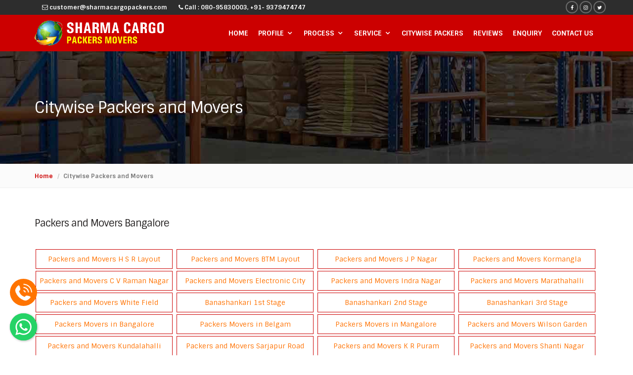

--- FILE ---
content_type: text/html; charset=UTF-8
request_url: https://www.sharmacargopackers.com/citywise.html
body_size: 4433
content:
<!DOCTYPE html>
<html lang="en">
<head>
    <meta charset="utf-8">
    <meta http-equiv="X-UA-Compatible" content="IE=edge">
    <meta name="viewport" content="width=device-width, initial-scale=1">
    <!-- The above 3 meta tags *must* come first in the head; any other head content must come *after* these tags -->
    <title>Sharma Packers and Movers Bangalore | Sharma Cargo Movers and Packers</title>
<meta name="description" content="Sharma Packers and Movers in Bangalore provides household &amp; commercial shifting service bangalore, car transportation and international movers." />
<meta name="keywords" content="sharma packers and movers bangalore, sharma movers and packers in bangalore, sharma packers and movers bangalore charges, sharma movers and packers bangalore, sharma car transport, sharma bike transport, " />
  <!-- Bootstrap -->
<link href="css/bootstrap.min.css" rel="stylesheet">
<!-- style sheet -->
<link href="css/style.css" rel="stylesheet">
<!-- Animation css -->
<link href="css/animsition.min.css" rel="stylesheet">
<!-- font css -->
<link href='https://fonts.googleapis.com/css?family=Sintony:400,700' rel='stylesheet' type='text/css'>
<link rel="stylesheet" href="css/font-awesome.min.css">
<!-- Slider css -->
<link href="css/owl.carousel.css" rel="stylesheet">
<link href="css/owl.theme.css" rel="stylesheet">
<!-- favicon icon -->
<link rel="shortcut icon" href="images/favicon.png" type="image/x-icon">

</head>

<body class="animsition">
    <header id="tp-top-header" class="tp-top-header ">
    <!-- top header -->
    <div class="container">
        <div class="row">
            <div class="col-md-8">
                <div class="navbar-text navbar-left"> <span class="email"><i class="fa fa-envelope-o"></i> customer@sharmacargopackers.com</span> <span class="call"><i class="fa fa-phone"></i> Call : 080-95830003,  +91- 9379474747</span>  </div>
            </div>
            <div class="col-md-4">
                <div class="navbar-text navbar-right">
                    <div class="ti-ft-social1">
                        <a href="tel:9379474747" target="_blank"><i class="fa fa-facebook"></i></a>
                        <a href="tel:9379474747" target="_blank"><i class="fa fa-instagram"></i></a>
                        <a href="tel:9379474747" target="_blank"><i class="fa fa-twitter"></i></a>
                    </div>
                </div>
            </div>
        </div>
    </div>
</header>
<!-- /.top header -->
<div class="header">
    <div class="container">
        <div class="row">
            <div class="col-md-3">
                <a class="navbar-brand" href="index.html" title="Logo"><img src="images/logo.png" class="" alt=""></a>
            </div>
            <div class="col-md-9">
                <div id="navigation">
                    <ul>
                        <li class="active"><a href="index.html" class="animsition-link">Home</a> </li>
                        <li><a href="profile.html" class="animsition-link">Profile</a>
                            <ul>
                                <li><a href="profile.html#vision-mission">Our Vision &amp; Mission</a></li>
                                <li><a href="profile.html#customer-satisfaction">Customer Satisfaction</a></li>
                                <li><a href="profile.html#quality-assurance">Quality Assurance</a></li>
                                <li><a href="profile.html#our-team">Our Team</a></li>
                                <li><a href="profile.html#our-strength">Our Strength</a></li>
                                <li><a href="profile.html">Why Us ?</a></li>
                            </ul>
                        </li>
                        <li><a href="#" class="animsition-link">Process</a>
                            <ul>
                                <li><a href="packing-material.html">Packing Material</a></li>
                                <li><a href="packing-tips.html">Packing Tips</a></li>
                                <li><a href="transportation-process.html">Transportation Process</a></li>
                            </ul>
                        </li>
                        <li><a href="services.html" class="animsition-link">Service</a>
                            <ul>
                               <li><a href="packing-and-moving.html">Packing and Moving Services</a></li>
                                <li><a href="loading-and-unloading.html">Loading and Unloading Services</a></li>
                                <li><a href="domestic-moving-services.html">Domestic Moving Services </a></li>
                                <li><a href="international-relocations.html">International Relocations</a></li>
                                <li><a href="vehicle-transportation.html">Vehicle Transportation </a></li>
                                <li><a href="office-relocation.html">Office Relocations</a></li>
                                <li><a href="industrial-machinery-moving.html">Industrial & Machinery Moving </a></li>
                                <li><a href="storage-service.html">Warehousing and Storage Services </a></li>
                                <li><a href="insurance-service.html">Insurance Service </a></li>
                            </ul>
                        </li>
                        <li><a href="citywise.html" class="animsition-link">Citywise Packers</a></li>
                        <li><a href="review.html" class="animsition-link">Reviews</a></li>
                        <li><a href="enquiry.html" class="animsition-link">Enquiry</a></li>

                        <li><a href="contact-us.html" class="animsition-link">Contact Us</a></li>

                    </ul>
                </div>
            </div>
        </div>
    </div>
</div>
    <div id="tp-page-header" class="tp-page-header">
        <!-- page header -->
        <div class="container">
            <div class="row">
                <div class="col-md-12">
                    <h1>Citywise Packers and Movers</h1>
                </div>
            </div>
        </div>
    </div>
    <div id="tp-breadcrumb" class="tp-breadcrumb">
        <!-- breadcrumb -->
        <div class="container">
            <div class="row">
                <div class="col-md-12">
                    <ol class="breadcrumb">
                        <li><a href="index.html">Home</a></li>
                        <li class="active">Citywise Packers and Movers</li>
                    </ol>
                </div>
            </div>
        </div>
    </div>
    <div id="main-container" class="main-container">
        <!-- main container -->
        <div id="tp-service-detail" class="tp-service-detail">
            <!-- service detaile -->
            <div class="container">
                <div class="row">
                    <div class="col-md-12 ">

                        <h3>Packers and Movers Bangalore</h3>
                        <ul class="city-list-h">
                            <li><a href="packers-and-movers-hsr-layout.html"> Packers and Movers H S R Layout</a></li>
                            <li><a href="packers-and-movers-btm-layout.html">Packers and Movers BTM Layout</a></li>
                            <li><a href="packers-and-movers-jp-nagar.html"> Packers and Movers J P Nagar </a></li>
                            <li><a href="packers-and-movers-kormangla.html">Packers and Movers Kormangla</a></li>
                            <li><a href="packers-and-movers-cv-raman-nagar.html">Packers and Movers C V Raman Nagar</a></li>
                            <li><a href="packers-and-movers-electronic-city.html">Packers and Movers Electronic City </a></li>
                            <li><a href="packers-and-movers-indra-nagar.html">Packers and Movers Indra Nagar</a></li>
                            <li><a href="packers-and-movers-marathahalli.html">Packers and Movers Marathahalli</a></li>
                            <li><a href="packers-and-movers-white-field.html">Packers and Movers White Field</a></li>
                            <li><a href="packers-and-movers-banashankari-1st.html"> Banashankari 1st Stage</a></li>
                            <li><a href="packers-and-movers-banashankari-2nd.html"> Banashankari 2nd Stage</a></li>
                            <li><a href="packers-and-movers-banashankari-3rd.html"> Banashankari 3rd Stage</a></li>
                            <li ><a href="packers-and-movers-bangalore.html">Packers Movers in Bangalore</a></li>
                            <li ><a href="packers-and-movers-belgam.html">Packers Movers in Belgam</a></li>
                            <li ><a href="packers-and-movers-mangalore.html">Packers Movers in Mangalore</a></li>
                            <li ><a href="packers-and-movers-wilson-garden.html">Packers and Movers Wilson Garden</a></li>
                            <li ><a href="packers-and-movers-kundalahalli.html">Packers and Movers Kundalahalli</a></li>
                            <li ><a href="packers-and-movers-sarjapur-road.html">Packers and Movers Sarjapur Road</a></li>
                            <li ><a href="packers-and-movers-k-r-puram.html">Packers and Movers K R Puram</a></li>
                            <li ><a href="packers-and-movers-shanti-nagar.html">Packers and Movers Shanti Nagar</a></li>
                            <li ><a href="packers-and-movers-adugodi.html">Packers and Movers Adugodi</a></li>
                            <li ><a href="packers-and-movers-kanakapura-road.html">Packers and Movers Kanakapura Road</a></li>
                            <li ><a href="packers-and-movers-banashankari.html">Packers and Movers Banashankari</a></li>
                            <li ><a href="packers-and-movers-sira.html">Packers and Movers Sira</a></li>
                            <li ><a href="packers-and-movers-airport-road.html">Packers and Movers Airport Road</a></li>
                            <li ><a href="packers-and-movers-mysore.html">Packers and Movers Mysore</a></li>
                            <li ><a href="packers-and-movers-hubli.html">Packers and Movers Hubli</a></li>

                            <li ><a href="packers-and-movers-hassan.html">Packers and Movers Hassan</a></li>
                            <li ><a href="packers-and-movers-yeshwanthpur.html">Packers and Movers Yeshwanthpur</a></li>
                            <li ><a href="packers-and-movers-cost-town.html">Packers and Movers Cost Town</a></li>
                            <li ><a href="packers-and-movers-frazer-town.html">Packers and Movers Frazer Town</a></li>
                            <li ><a href="packers-and-movers-hebbal.html">Packers and Movers Hebbal</a></li>
                            <li ><a href="packers-and-movers-nelamangala.html">Packers and Movers Nelamangala</a></li>
                            <li ><a href="packers-and-movers-raja-ji-nagar.html">Packers and Movers Raja Ji Nagar</a></li>

                            <li ><a href="packers-and-movers-magadi-road.html">Packers and Movers Magadi Road</a></li>
                            <li ><a href="packers-and-movers-bannerghatta-road.html">Packers and Movers Bannerghatta </a></li>
                            <li ><a href="packers-and-movers-tumkur.html">Packers and Movers Tumkur</a></li>
                            <li ><a href="packers-and-movers-chittur.html">Packers and Movers Chittur</a></li>
                            <li ><a href="packers-and-movers-shimoga.html">Packers and Movers Shimoga</a></li>
                            <li ><a href="packers-and-movers-dharbar.html">Packers and Movers Dharbar</a></li>
                            <li ><a href="packers-and-movers-karbar.html">Packers and Movers Karbar</a></li>
                            <li ><a href="packers-and-movers-m-g-road.html">Packers and Movers M G Road</a></li>
                        </ul>
                        <br/>
                        <h3>All India Packers and Movers</h3>
                        <ul class="city-list-h">
                            <li ><a href="packers-and-movers-vijaywada.html">Packers and Movers Vijaywada</a></li>
                            <li ><a href="packers-and-movers-in-noida.html">Packers and Movers  Noida</a></li>
                            <li ><a href="packers-and-movers-secunderabad.html">Packers and Movers  Secunderabad</a></li>
                            <li ><a href="packers-and-movers-hyderabad.html">Packers and Movers  Hyderabad</a></li>
                            <li ><a href="packers-and-movers-chennai.html">Packers and Movers  Chennai</a></li>
                            <li ><a href="packers-and-movers-pune.html">Packers and Movers  Pune</a></li>
                            <li ><a href="packers-and-movers-in-ghaziabad.html">Packers and Movers  Ghaziabad</a></li>

                            <li ><a href="packers-and-movers-in-delhi.html">Packers Movers in delhi</a></li>
                            <li ><a href="packers-and-movers-cuttak.html">Packers and Movers  Cuttak</a></li>
                            <li ><a href="packers-and-movers-jaipur.html">Packers and Movers  Jaipur</a></li>
                            <li ><a href="packers-and-movers-mumbai.html">Packers and  Movers Mumbai</a></li>
                            <li ><a href="packers-and-movers-nagpur.html">Packers and Movers Nagpur</a></li>
                            <li ><a href="packers-and-movers-indore.html">Packers and Movers Indore</a></li>
                            <li ><a href="packers-and-movers-bhopal.html">Packers and Movers Bhopal</a></li>
                            <li ><a href="packers-and-movers-in-indirapuram-ghaziabad.html">Packers Movers in Indirapuram</a></li>
                            <li ><a href="packers-and-movers-in-faridabad.html">Packers Movers in Faridabad</a></li>
                            <li ><a href="packers-and-movers-raipur.html">Packers Movers in Raipur</a></li>
                            <li ><a href="packers-and-movers-in-laxmi-nagar-delhi.html">Packers and Movers Laxmi Nagar</a></li>
                            <li ><a href="packers-and-movers-rourkela.html">Packers and Movers Rourkela</a></li>
                            <li ><a href="packers-and-movers-jammu-and-kashmir.html">Packers and Movers Jammu </a></li>
                            <li ><a href="packers-and-movers-rudrapur.html">Packers and Movers Rudrapur</a></li>
                            <li><a href="packers-and-movers-lucknow.html">Packers and Movers Lucknow</a></li>
                            <li><a href="packers-and-movers-allahabad.html">Packers and Movers Allahabad </a></li>
                            <li><a href="packers-and-movers-cochin.html">Packers and Movers Cochin</a></li>
                            <li><a href="packers-and-movers-sultanpur.html">Packers and Movers Sultanpur </a></li>
                            <li><a href="packers-and-movers-jhansi.html">Packers and Movers Jhansi</a></li>
                            <li><a href="packers-and-movers-surat.html">Packers and Movers Surat</a></li>
                            <li><a href="packers-and-movers-gorakhpur.html">Packers and Movers Gorakhpur </a></li>
                            <li><a href="packers-and-movers-guwahati.html">Packers and Movers Guwahati</a></li>
                            <li><a href="packers-and-movers-gurgaon.html">Packers and Movers Gurgaon</a></li>
                            <li><a href="packers-and-movers-vadodara.html">Packers and Movers Vadodara</a></li>
                            <li><a href="packers-and-movers-patna.html">Packers and Movers Patna</a></li>
                            <li><a href="packers-and-movers-faridabad.html">Packers and Movers Faridabad </a></li>
                            <li><a href="packers-and-movers-rajkot.html">Packers and Movers Rajkot</a></li>
                            <li><a href="packers-and-movers-gandhidham.html">Packers and Movers Gandhidham</a></li>
                            <li><a href="packers-and-movers-varanasi.html">Packers and Movers Varanasi </a></li>
                        </ul>
                    </div>
                </div>
            </div>
        </div>
        <!-- /.service detaile -->
    </div>
    <!-- /.client logo -->
    <div id="tp-cta" class="tp-cta">
    <!-- cta -->
    <div class="container">
        <div class="row">
            <div class="col-md-10 col-sm-12">
                <div class="cta-icon">
                    <!-- cta icon -->
                    <img src="images/cta-pic.png" class="" alt> </div>
                <!-- /.cta icon -->
                <div class="cta-info">
                    <!-- cta info -->
                    <h1 style="padding-top: 15px;">If you have any query please feel free to contact me</h1>
                </div>
            </div>
            <div class="col-md-2 cta-btn col-sm-12">
                <!-- cta btn -->
                <a href="contact-us.html" class="btn btn-primary">Contact Us</a> </div>
            <!-- /.cta btn -->
        </div>
    </div>
</div>
<!-- /.cta -->
<div class="footer">
    <!-- footer -->
    <div class="container">
        <div class="row">
            <div class="col-md-3 col-sm-4">
                <div class="ft-block">
                    <!-- block -->
                    <div class="ft-logo">
                        <!-- ft logo -->
                        <img src="images/logo-f.png" class="" alt> </div>
                    <!-- /.ft logo -->
                    <address>
                        <div class="ft-add">
                            <!-- ft add -->
                            <i class="fa fa-home"></i> No- 39 3rd Cross 8th main Road TC Palya Main Road Ramamurthy Nagar, Bangalore- 560016
                        </div>
                        <!-- /.ft add -->
                        <div class="Phone"><i class="fa fa-phone"></i> 080-95830003, 	+91- 9379474747</div>
                        <a class="active"><i class="fa fa-envelope-o"></i> customer@sharmacargopackers.com</a>
                            <br/><a class="active">sharmacargopackers@gmail.com</a><br/>
                        <a href="www.sharmacargopackers.com"><i class="fa fa-globe"></i> www.sharmacargopackers.com</a>
                    </address>
                </div>
                <!-- /.block -->
            </div>
            <div class="col-md-2 col-sm-4">
                <div class="ft-block">
                    <!-- ft block -->
                    <h2>Quick Links</h2>
                    <ul class="angle-double-right">
                        <li><a href="profile.html">Profile</a>
                        <li><a href="client.html">Our Clients</a></li>
                        <li><a href="faqs.html" >Faq's</a></li>
                        <li><a href="review.html" >Reviews</a></li>
                        <li><a href="enquiry.html" >Enquiry</a></li>
                        <li><a href="terms.html">Terms & Conditions</a></li>
                        <li><a href="privacy.html">Privacy Policy</a></li>
                        <li><a href="disclaimer.html">Disclaimer</a></li>
                        <li><a href="sitemap.html">Sitemap</a></li>
                    </ul>
                </div>
                <!-- /.ft block -->
            </div>
            <div class="col-md-3">
                <div class="ft-block">
                    <!-- ft block -->
                    <h2>Our Services</h2>
                    <ul class="angle-double-right">
                                                           <li><a href="packing-and-moving.html">Packing and Moving Services</a></li>
                                <li><a href="loading-and-unloading.html">Loading and Unloading Services</a></li>
                                <li><a href="domestic-moving-services.html">Domestic Moving Services </a></li>
                                <li><a href="international-relocations.html">International Relocations</a></li>
                                <li><a href="vehicle-transportation.html">Vehicle Transportation </a></li>
                                <li><a href="office-relocation.html">Office Relocations</a></li>
                                <li><a href="industrial-machinery-moving.html">Industrial & Machinery Moving </a></li>
                                <li><a href="storage-service.html">Warehousing and Storage Services </a></li>
                                <li><a href="insurance-service.html">Insurance Service </a></li>
                    </ul>
                </div>
                <!-- /.ft block -->
            </div>
            <div class="col-md-4">
                <div class="ft-block">
                    <h2>Our Location</h2>
                    <iframe src="https://www.google.com/maps/embed?pb=!1m18!1m12!1m3!1d3887.4233945762394!2d77.67130606382959!3d13.008688140831591!2m3!1f0!2f0!3f0!3m2!1i1024!2i768!4f13.1!3m3!1m2!1s0x3bae112252aa5d67%3A0x453073bafb640283!2sRamamurthy%20Nagar%2C%20Kuvempu%20Nagar%2C%20Dooravani%20Nagar%2C%20Bengaluru%2C%20Karnataka%20560016!5e0!3m2!1sen!2sin!4v1630649884503!5m2!1sen!2sin" width="100%" height="280" style="border:0;" allowfullscreen="" loading="lazy"></iframe>
                </div>
            </div>
        </div>
    </div>
</div>
<div class="fix-icon">
    <div id="fix-icon" class="fix-icon-item">
        <a href="tel:+91-9379474747" target="blank"><img src="images/phone-icon.png" alt=""></a>
    </div>
    </div>
    <div class="fix-icon-whataap">
        <div id="fix-icon-whataap" class="fix-icon-whataap-item">
            <a href="https://api.whatsapp.com/send?phone=+919379474747&text=&source=&data=" target="blank"><img src="images/whatsapp.svg" alt=""></a>
        </div>
    </div>
<!-- /.footer -->
<div class="tiny-footer">
    <!-- tiny footer -->
    <div class="container">
        <div class="row">
            <div class="col-md-8 col-sm-8">
                <p>Sharma Cargo Packers and Movers  @ 2021. All rights reserved. Developed by <a href="http://www.eyewebsolution.com" target="_blank" style="color:#f5cf63;">EYE WEB SOLUTION PVT. LTD</p>
            </div>
            <div class="col-md-4 col-sm-4">
                <div class="ti-ft-social">
                    <!-- ft social -->
                    <a href="tel:9379474747" target="_blank"><i class="fa fa-facebook"></i></a>
                    <a href="tel:9379474747" target="_blank"><i class="fa fa-instagram"></i></a>
                    <a href="tel:9379474747" target="_blank"><i class="fa fa-twitter"></i></a>
                </div>
                <!-- /.ft social -->
            </div>
        </div>
    </div>
</div>


<a href="#0" class="cd-top" title="Go to top">Top</a>
<!-- jQuery (necessary for Bootstrap's JavaScript plugins) -->
<script src="js/jquery.min.js"></script>
<!-- Include all compiled plugins (below), or include individual files as needed -->
<script src="js/bootstrap.min.js"></script>
<!-- Custom java script for template -->
<script src="js/menumaker.js"></script>
<!-- animsition -->
<script type="text/javascript" src="js/animsition.js"></script>
<script type="text/javascript" src="js/animsition-script.js"></script>
<!-- slider script -->
<script src="js/owl.carousel.min.js" type="text/javascript"></script>
<script src="js/slider.js" type="text/javascript"></script>
<script src="js/client-carousel.js" type="text/javascript"></script>
<!-- open search script -->
<script src="js/search.js" type="text/javascript"></script>
<!-- Back to top script -->
<script src="js/back-to-top.js" type="text/javascript"></script>
<!-- Easy Easing script -->
<script type="text/javascript" src="js/jquery.easing.min.js"></script>
<!-- Sticky header -->
<script type="text/javascript" src="js/jquery.sticky.js"></script>
<script type="text/javascript" src="js/sticky-header.js"></script>
<link rel="stylesheet" href="js/jquery-ui.css">
<!--<script src="js/jquery-1.10.2.js"></script>-->
<script src="js/jquery-ui.js"></script>
<script language="javascript" src="js/parsley.min.js"></script>
<script language="javascript" src="js/captcha.js"></script>
<script>
$(function() {
$( "#datepicker" ).datepicker({
dateFormat: 'dd/mm/yy'
});
});
</script>
</body>
</html>


--- FILE ---
content_type: text/css
request_url: https://www.sharmacargopackers.com/css/style.css
body_size: 65652
content:
@charset "UTF-8";

/* CSS Document

 Template Name : Trucking websites template
 Author : Jitu Chauhan;
 Version: 0.0.1;

+ General css
+ Space css
+ Background & Block color
+ Buttons
+ Input Form
+ Navigation CSS

+ HOME
    - Home
    - Home-1
    - Home-2

+ ABOUT US
  - Company Profile
  - Why Choose Us
  - Board Of Director

+ SERVICE
    - Service Listing
    - Service Single

+ BLOG
  - Blog Listing
  - Blog Single

+ FEATURES
  - Get Quote
  - Faq
  - Error 404
  + Career
    - Career-Detail
    - Appointment Form
  - Driver's Tips
  + Short Codes
    - Accordions
    - Alerts
    - Buttons
    - Columns
    - Tabs

+ CONTACT US

+ Shop
  - Shop Detail
  - Shop Viewcart
  - Check Out


*/
.ti-ft-social1 a i:hover {
    color: #cc0000;
    border: 2px solid #fff;
}
.ti-ft-social1 a i {
    color: #fff;
    width: 25px;
    height: 25px;
    border-radius: 100px;
    border: 2px solid #6b6b6b;
    text-align: center;
    line-height: 2.3;
    font-size: 10px;
}

body { -webkit-font-smoothing: antialiased; font-family: 'Sintony', sans-serif; font-size: 14px; line-height: 30px; color: #757575; }
h1, h2, h3, h4, h5, h6 { margin-top: 0px; margin-bottom: 10px; font-family: 'Sintony', sans-serif; font-weight: 400; color: #272424; letter-spacing: -1px; }
h1 { font-size: 32px; line-height: 48px; }
h2 { font-size: 22px; line-height: 32px; }
h3 { font-size: 20px; color: #272424; }
p { margin-bottom: 20px; line-height: 1.6; text-align: justify;}
p:last-child { margin-bottom: 0px; }
ul, ol { padding-left: 0px; }
ul li, ol li { color: #757575; line-height: 26px; }
a { -webkit-transition: all 0.3s; -moz-transition: all 0.3s; transition: all 0.3s; color: #272424; }
a:hover, a:focus { text-decoration: none; color: #cc0000; }
strong { color: #2a2a2a; font-size: 16px; }
*, *::before, *::after { transition: all .3s ease-in-out; }

/*---------------
 Section Space

 * Section space help to create top bottom space.
 *
-----------------*/
.section-space20 { padding-top: 20px; padding-bottom: 20px; }
.section-space40 { padding-top: 40px; padding-bottom: 40px; }
.section-space60 { padding-top: 60px; padding-bottom: 60px; }
.section-space80 { padding-top: 80px; padding-bottom: 80px; }
.section-space100 { padding-top: 100px; padding-bottom: 100px; }
.section-space120 { padding-top: 100px; padding-bottom: 120px; }

/*--------------------------------
        Form
--------------------------------*/
.form-control { display: block; width: 100%; height: 44px; padding: 6px 12px; font-size: 14px; line-height: 1.42857143; color: #2a2a2a; background-color: #f9f9f9; background-image: none; border: 1px solid #e5e5e5; border-radius: 0px; -webkit-box-shadow: inset 0 1px 1px rgba(0, 0, 0, .075); box-shadow: inset 0 0px 0px rgba(0, 0, 0, .075); -webkit-transition: border-color ease-in-out .15s, -webkit-box-shadow ease-in-out .15s; -o-transition: border-color ease-in-out .15s, box-shadow ease-in-out .15s; transition: border-color ease-in-out .15s, box-shadow ease-in-out .15s; }
.form-control:focus { border-color: #2a2a2a; border: 1px solid #ddd; outline: 0; -webkit-box-shadow: inset 0 0px 0px rgba(0, 0, 0, .0), 0 0 8px rgba(102, 175, 233, .6); box-shadow: inset 0 0px 0px rgba(0, 0, 0, .0), 0 0 0px rgba(102, 175, 233, .6); }
label { display: inline-block; max-width: 100%; margin-bottom: 0px; font-size: 14px; color: #2a2a2a; }

/*-----------------------------------------
 background & block color
------------------------------------------*/
.bg-light { background-color: #FAFAFA; }
.outline { border: 2px solid #f0f0f0; }

/*--------------------------------
        Template Button
--------------------------------*/
.btn { font-size: 14px; font-weight: 700; font-family: 'Sintony', sans-serif; border-radius: 0px; padding: 7px 12px; letter-spacing: 1px; text-transform: uppercase; -webkit-transition: all 0.3s; -moz-transition: all 0.3s; transition: all 0.3s; position: relative; }
a.btn { position: relative; z-index: 100; display: inline-block; -webkit-transition: all 0.3s; -moz-transition: all 0.3s; transition: all 0.3s; }
a.btn:after { content: '\f101'; font: 14px FontAwesome; padding-left: 6px; display: inline-block; }
.btn:after:hover { color: #fff; }
.btn-default { background-color: transparent; border: 2px solid #d0d0d0; color: #a0a0a0; }
.btn-default:hover { background-color: #cc0000; border-color: #cc0000; color: #fff; }
.btn-primary { background-color: #cc0000; border: 2px solid #cc0000; color: #fff; }
.btn-primary:hover { background-color: #fff; border-color: #fff; color: #cc0000; }
ul.angle-double-right { list-style: none; }
.angle-double-right li { position: relative; }
.angle-double-right li:before { font-size: 16px; margin-right: 10px; font-family: FontAwesome; top: 0; left: -5px; color: #7d7d7d; content: "\f101"; }

/*--------------------------------
        Common CSS
--------------------------------*/
::selection { background: #bd0000; color: #fff; }
::-moz-selection { background: #bd0000; color: #fff; }
.section-title { margin-bottom: 30px; text-align: center; }
.tp-full-bg { background-color: #fafafa; }
.no-padding { padding-left: 0px; padding-right: 0px; }
.lead { font-size: 17px; font-weight: 700; line-height: 30px; }
.icon { margin-bottom: 25px; }
.tp-meta { margin-bottom: 10px; font-size: 12px; color: #7d7d7d; text-transform: uppercase; font-weight: 500; }
.tp-meta i { color: #7d7d7d; margin-right: 5px; }
.tp-meta .highlight { color: #cc0000; }
.tp-meta .meta-date, .tp-meta .meta-admin, .tp-meta .meta-tag, .tp-meta .meta-comment { margin-right: 15px; }
.tp-meta .meta-tag { }
.tp-meta .meta-comment { }
.tp-outline-box { border: 2px solid #f0f0f0; padding: 30px; margin-left: -2px; }
.border-bottom { border-bottom: none !important; }

/*----------------- Image Hover Effect ---------------*/
img { width: auto; max-width: 100%; height: auto; margin: 0; padding: 0; border: none; line-height: normal; vertical-align: middle; }
.imghover { display: block; position: relative; max-width: 100%; }
.imghover::before, .imghover::after { display: block; position: absolute; content: ""; text-align: center; opacity: 0; }
.imghover::before { top: 0; right: 0; bottom: 0; left: 0; }
.imghover::after { top: 50%; left: 50%; width: 50px; height: 50px; line-height: 50px; margin: -25px 0 0 -25px; content: "\f06e";    /* fa-eye */ font-family: "FontAwesome"; font-size: 36px; }
.imghover:hover::before, .imghover:hover::after { opacity: 1; }
.imghover:hover::before { background: rgba(39, 36, 36, .55); }
.imghover:hover::after { color: #FFFFFF; }

/*--------------------------------
      Template Header
--------------------------------*/
#tp-top-header { }
.tp-top-header { background-color: #2d2d2d; color: #f97171; }
.tp-top-header .navbar-text { margin-top: 0px; margin-bottom: 0px; font-size: 12px; font-weight: 700; }
.tp-top-header span { margin-right: 20px; color: #fff; }
.tp-top-header span.offi { }
.tp-top-header span.call { }
.tp-top-header .search { }
.tp-top-header a.search i { padding: 13px 20px; background-color: #b30202; color: #fff; }
.search-open { background-color: #2a2a2a; height: 120px; display: none; position: relative; color: #fff; width: 100%; padding: 40px 20px 20px 20px; }
.search-open input.form-control { border: 2px solid #cc0000; height: 42px; }
.search-open .btn-outline { border: 2px solid #cc0000; background-color: #2a2a2a; border-radius: 0px; -webkit-transition: all 0.3s; -moz-transition: all 0.3s; transition: all 0.3s; font-size: 14px; padding: 9px 20px; color: #fff; text-transform: uppercase; letter-spacing: 1px; display: inline-block; }
.search-open .btn-outline:hover { background-color: #cc0000; border: 2px solid #cc0000; color: #fff; text-transform: uppercase; }

/*-----Navigationn-----*/
.navbar-brand { padding: 8px 0px 0px 0px; }
.header { position: relative; background-color: #cc0000; z-index: 999; }
.header-2 { background-color: #cc0000; position: relative; z-index: 999; }
.header-2 #navigation { float: left; }
.is-sticky .navigation { z-index: 9; }
#navigation { float: right; }
#navigation, #navigation ul, #navigation ul li, #navigation ul li a, #navigation #menu-button { margin: 0; padding: 0; border: 0; list-style: none; line-height: 1; display: block; position: relative; -webkit-box-sizing: border-box; -moz-box-sizing: border-box; box-sizing: border-box; }
#navigation:after, #navigation > ul:after { content: "."; display: block; clear: both; visibility: hidden; line-height: 0; height: 0; }
#navigation #menu-button { display: none; }
#navigation > ul > li { float: left; }
#navigation.align-center > ul { font-size: 0; text-align: center; }
#navigation.align-center > ul > li { display: inline-block; float: none; }
#navigation.align-center ul ul { text-align: left; }
#navigation.align-right > ul > li { float: right; }
#navigation > ul > li > a { padding: 30px 10px; font-size: 14px; letter-spacing: 0px; text-decoration: none; color: #fff; font-weight: 700; text-transform: uppercase; }
#navigation > ul > li:hover > a { color: #d1d1d1; }
#navigation > ul > li.has-sub > a { padding-right: 30px; }

/*#navigation > ul > li.has-sub > a:after {position: absolute; top: 22px; right: 11px; width: 8px; height: 2px;
  display: block; background: #dddddd; content: '';}*/
#navigation > ul > li.has-sub > a:before { position: absolute; right: 14px; font-family: FontAwesome; content: "\f107"; -webkit-transition: all .25s ease; -moz-transition: all .25s ease; -ms-transition: all .25s ease; -o-transition: all .25s ease; transition: all .25s ease; }

/*#navigation > ul > li.has-sub:hover > a:before {top: 23px; height: 0;}*/
#navigation ul ul { position: absolute; left: -9999px; }
#navigation.align-right ul ul { text-align: right; }
#navigation ul ul li { height: 0; -webkit-transition: all .25s ease; -moz-transition: all .25s ease; -ms-transition: all .25s ease; -o-transition: all .25s ease; transition: all .25s ease; }
#navigation li:hover > ul { left: auto; }
#navigation.align-right li:hover > ul { left: auto; right: 0; }
#navigation li:hover > ul > li { height: 35px; }
#navigation ul ul ul { margin-left: 100%; top: 0; }
#navigation.align-right ul ul ul { margin-left: 0; margin-right: 100%; }
#navigation ul ul li a { border-bottom: 1px solid rgba(150, 150, 150, 0.15); padding: 11px 15px; width: 301px; font-size: 14px; text-decoration: none; color: #fea1a1; font-weight: 600; background: #bd0000; text-transform: uppercase; }
#navigation ul ul li:last-child > a, #navigation ul ul li.last-item > a { border-bottom: 0; }
#navigation ul ul li:hover > a, #navigation ul ul li a:hover { color: #ffffff; background-color: #cc0000; }
#navigation ul ul li.has-sub > a:after { position: absolute; top: 16px; right: 11px; width: 8px; height: 2px; display: block; background: #fff; content: ''; }
#navigation.align-right ul ul li.has-sub > a:after { right: auto; left: 11px; }
#navigation ul ul li.has-sub > a:before { position: absolute; top: 13px; right: 14px; display: block; width: 2px; height: 8px; background: #fff; content: ''; -webkit-transition: all .25s ease; -moz-transition: all .25s ease; -ms-transition: all .25s ease; -o-transition: all .25s ease; transition: all .25s ease; }
#navigation.align-right ul ul li.has-sub > a:before { right: auto; left: 14px; }
#navigation ul ul > li.has-sub:hover > a:before { top: 17px; height: 0; }
#navigation.small-screen { width: 100%; }
#navigation.small-screen ul { width: 100%; display: none; }
#navigation.small-screen.align-center > ul { text-align: left; }
#navigation.small-screen ul li { width: 100%; border-top: 1px solid rgba(120, 120, 120, 0.2); }
#navigation.small-screen ul ul li, #navigation.small-screen li:hover > ul > li { height: auto; }
#navigation.small-screen ul li a, #navigation.small-screen ul ul li a { width: 100%; border-bottom: 0; padding: 16px; }
#navigation.small-screen > ul > li { float: none; }
#navigation.small-screen ul ul li a { padding-left: 25px; }
#navigation.small-screen ul ul ul li a { padding-left: 35px; }
#navigation.small-screen ul ul li a { color: #fff; background: none; }
#navigation.small-screen ul ul li:hover > a, #navigation.small-screen ul ul li.active > a { color: #ffffff; }
#navigation.small-screen ul ul, #navigation.small-screen ul ul ul, #navigation.small-screen.align-right ul ul { position: relative; left: 0; width: 100%; margin: 0; text-align: left; }
#navigation.small-screen > ul > li.has-sub > a:after, #navigation.small-screen > ul > li.has-sub > a:before, #navigation.small-screen ul ul > li.has-sub > a:after, #navigation.small-screen ul ul > li.has-sub > a:before { display: none; }
#navigation.small-screen #menu-button { display: block; padding: 17px; color: #fff; cursor: pointer; font-size: 12px; text-transform: uppercase; font-weight: 700; }
#navigation.small-screen #menu-button:after { position: absolute; top: 22px; right: 17px; display: block; height: 8px; width: 20px; border-top: 2px solid #fff; border-bottom: 2px solid #fff; content: ''; }
#navigation.small-screen #menu-button:before { position: absolute; top: 16px; right: 17px; display: block; height: 2px; width: 20px; background: #fff; content: ''; }
#navigation.small-screen #menu-button.menu-opened:after { top: 23px; border: 0; height: 2px; width: 15px; background: #ffffff; -webkit-transform: rotate(45deg); -moz-transform: rotate(45deg); -ms-transform: rotate(45deg); -o-transform: rotate(45deg); transform: rotate(45deg); }
#navigation.small-screen #menu-button.menu-opened:before { top: 23px; background: #ffffff; width: 15px; -webkit-transform: rotate(-45deg); -moz-transform: rotate(-45deg); -ms-transform: rotate(-45deg); -o-transform: rotate(-45deg); transform: rotate(-45deg); }
#navigation.small-screen .submenu-button { position: absolute; z-index: 99; right: 0; top: 0; display: block; border-left: 1px solid rgba(120, 120, 120, 0.2); height: 46px; width: 46px; cursor: pointer; }
#navigation.small-screen .submenu-button.submenu-opened { background: #262626; }
#navigation.small-screen ul ul .submenu-button { height: 34px; width: 34px; }
#navigation.small-screen .submenu-button:after { position: absolute; top: 22px; right: 19px; width: 8px; height: 2px; display: block; background: #dddddd; content: ''; }
#navigation.small-screen ul ul .submenu-button:after { top: 15px; right: 13px; }
#navigation.small-screen .submenu-button.submenu-opened:after { background: #ffffff; }
#navigation.small-screen .submenu-button:before { position: absolute; top: 19px; right: 22px; display: block; width: 2px; height: 8px; background: #dddddd; content: ''; }
#navigation.small-screen ul ul .submenu-button:before { top: 12px; right: 16px; }
#navigation.small-screen .submenu-button.submenu-opened:before { display: none; }
#navigation.small-screen.select-list { padding: 5px; }
#navigation.small-screen #menu-button {
    display: block;
    padding: 17px;
    color: #fff;
    cursor: pointer;
    font-size: 12px;
    text-transform: uppercase;
    font-weight: 700;
    border-top: 1px solid #a80d0d;
    margin-top: 20px;}
/*-----Navigationn end-----*/

/********** Slider **********/

#slider .item img { display: block; width: 100%; height: auto; position: relative; }
#slider .owl-pagination { position: relative; bottom: 60px; }
#slider .owl-buttons { }
#slider .owl-buttons .owl-prev, #slider .owl-buttons .owl-next { background-color: transparent; border: 2px solid #fff; opacity: 1; color: #fff; height: 44px; width: 44px; font-size: 24px; border-radius: 0; -webkit-transition: all 0.3s; -moz-transition: all 0.3s; transition: all 0.3s; }
#slider .owl-buttons .owl-prev:hover, #slider .owl-buttons .owl-next:hover { background-color: #333; color: #fff }
#slider .owl-buttons .owl-prev { position: absolute; bottom: 50%; left: 0px; }
#slider .owl-buttons .owl-next { position: absolute; bottom: 50%; right: 0px; }

.slider-captions{position: absolute;bottom: 200px;}
.slider-title{font-size: 39px; font-weight: 700; color: #fff; line-height: 55px;}
.slider-text{color: #fff;}
/********** service **********/

/*----- Service Thumbnail Block ---*/

.service-block { }
.service-img { }
.service-content { }
#tp-service { }
.tp-service { }
section.module.content { padding: 40px 0; }
section.module.parallax { background-position: 50% 50%; background-repeat: no-repeat; background-attachment: fixed; -webkit-background-size: cover; -moz-background-size: cover; -o-background-size: cover; background-size: cover; }
section.module.parallax-2 { background-image: url("../images/location-pic.jpg"); }

/* Common style */
.grid figure { position: relative; float: left; overflow: hidden; margin: 2px;    /*min-width: 320px;
          max-width: 480px;
          max-height: 360px;
          width: 48%;*/ background: #3085a3; text-align: center; cursor: pointer; }
  .grid figure img { position: relative; display: block; min-height: 100%; max-width: 100%; opacity: 0.8; }
  .grid figure figcaption { padding: 2em; color: #fff; text-transform: uppercase; font-size: 1.25em; -webkit-backface-visibility: hidden; backface-visibility: hidden; }
  .grid figure figcaption::before, .grid figure figcaption::after { pointer-events: none; }
  .grid figure figcaption, .grid figure figcaption > a { position: absolute; top: 0; left: 0; width: 100%; height: 100%; }

  /* Anchor will cover the whole item by default */

  /* For some effects it will show as a button */

  .grid figure figcaption > a { z-index: 1000; text-indent: 200%; white-space: nowrap; font-size: 0; opacity: 0; }
  .grid figure h2 { }
  .grid figure h2 span { font-weight: 800; }
  .grid figure h2, .grid figure p { margin: 0; }
  .grid figure p { letter-spacing: 1px; font-size: 68.5%; }
  figure.effect-oscar { background: -webkit-linear-gradient(45deg, #2f251a 0%, #2f251a 40%, #2f251a 100%); background: linear-gradient(45deg, #2f251a 0%, #2f251a 40%, #2f251a 100%); }
  figure.effect-oscar img { opacity: 0.9; -webkit-transition: opacity 0.35s; transition: opacity 0.35s; }
  figure.effect-oscar figcaption { padding: 1em; background-color: rgba(14, 13, 13, 0.7); -webkit-transition: background-color 0.35s; transition: background-color 0.35s; }
  figure.effect-oscar figcaption::before { position: absolute; top: 20px; right: 20px; bottom: 20px; left: 20px; border: 1px solid #fff; content: ''; }
  figure.effect-oscar i { margin-top: 5%; -webkit-transition: -webkit-transform 0.35s; transition: transform 0.35s; -webkit-transform: translate3d(0, 100%, 0); transform: translate3d(0, 100%, 0); opacity: 0; color: #fff; width: 40px; height: 40px; border: 2px solid #fff; border-radius: 100%; line-height: 1.8; margin-bottom: 0px; }
  figure.effect-oscar figcaption::before, figure.effect-oscar h2 { opacity: 0; -webkit-transition: opacity 0.35s, -webkit-transform 0.35s; transition: opacity 0.35s, transform 0.35s; -webkit-transform: scale(0); transform: scale(0); color: #fff; }
  figure.effect-oscar:hover i { opacity: 1; -webkit-transform: translate3d(0, 0, 0); transform: translate3d(0, 0, 0); }
  figure.effect-oscar:hover figcaption::before, figure.effect-oscar:hover h2 { opacity: 1; -webkit-transform: scale(1); transform: scale(1); }
  figure.effect-oscar:hover figcaption { background-color: rgba(58, 52, 42, 0); }
  figure.effect-oscar:hover img { opacity: 0.4; }
  .grid { position: relative; margin: 0 auto; /*padding: 1em 0 4em;*/ list-style: none; text-align: center; }

  /********** about **********/
  #tp-about { }
  .tp-about { }
  .tp-about .section-title { text-align: left; }
  .about-block { }
  .about-block .tp-block { }
  .about-block .tp-block .btn-default { margin-bottom: 20px; margin-right: 15px; }

  /********** choose-transport **********/
  #choose-transport { }
  .choose-transport { background-color: #cc0000; }
  .choose-transport h1, .choose-transport p { color: #fff; }
  .choose-transport .btn-default { background-color: transparent; border: 2px solid #fff; color: #fff; }
  .choose-transport .btn-default:hover { color: #cc0000; background-color: #fff; }

  /********** location **********/
  #tp-location { }
  .tp-location { }
  .location-block { }
  address { margin-bottom: 0px; font-style: normal; line-height: 24px; font-size: 14px; color: #787878; }
  address .add, address .phone, address .mailto { margin-bottom: 15px; }
  #tp-location-two { }
  #tp-location-two .location-block h3 { color: #fff; }
  #tp-location-two h1 { color: #fff; }

  /********** client **********/
  #tp-client { }
  .tp-client { }
  .client-block { padding: 0 15px; }
  #client .owl-pagination { margin-top: 50px; }
  #client .owl-buttons { display: none; }
  .client-block .owl-theme .owl-controls .owl-page span { background: #a0a0a0; }

  /********** cta **********/
  #tp-cta { }
  .tp-cta { background-color: #cc0000; padding-top: 10px; padding-bottom: 10px; }
  .cta-icon { float: left; margin-right: 50px; }
  .cta-info { }
  .cta-info h1 { color: #fff; font-size: 32px; }
  .cta-info p { color: #fff; font-size: 18px; }
  .cta-btn { text-align: center; margin-top: 0px; padding: 13px 28px; }
  .cta-btn .btn { font-size: 18px; padding: 12px 28px; background-color: transparent; border: 2px solid #fff; color: #fff; }

  /********** footer **********/
  .footer { background-color: #1e1e1e; padding-top: 40px; padding-bottom: 20px; }
  .ft-block { }
  .ft-block .ft-logo { margin-bottom: 15px; }
  .ft-block address { }
  .ft-block address .ft-add { margin-bottom: 15px; }
  .ft-block address img { margin-right: 15px; }
  .ft-block a { color: #757575; }
  .ft-block a:hover { color: #fff; }
  .ft-block h2 { color: #fff; }
  .ft-block ul { }
  .ft-block ul li { margin-bottom: 5px; }
  .ft-block .form-control { color: #7d7d7d; font-size: 11px; height: 40px; background-color: transparent; border: 1px solid #757575; border-radius: 0px; }
  .ft-block .form-horizontal .control-label { padding-top: 7px; margin-bottom: 20px; text-align: left; color: #7d7d7d; font-size: 14px; }
  .form-group .submit { background-color: #cc0000; color: #fff; font-size: 13px; padding: 8px 18px; }
  .form-group .submit:hover { background-color: transparent; color: #fff; border-color: #cc0000 }

  /********** tiny footer **********/
  .tiny-footer { background-color: #171717; padding-top: 24px; padding-bottom: 24px; }
  .tiny-footer p { margin-bottom: 0px; color: #7d7d7d; font-size: 12px; }
  .ti-ft-social { float: right; }
  .ti-ft-social a { margin-right: 10px; }
  .ti-ft-social a i { color: #7d7d7d; width: 36px; height: 36px; border-radius: 100px; border: 2px solid #6b6b6b; text-align: center; line-height: 2.3; font-size: 14px; }
  .ti-ft-social a i:hover { color: #fff; border: 2px solid #fff; }

  /*******************
        Inner Page
   *******************/

#fade-quote-carousel.carousel {
  padding-bottom: 60px;
}
#fade-quote-carousel.carousel .carousel-inner .item {
  opacity: 0;
  -webkit-transition-property: opacity;
      -ms-transition-property: opacity;
          transition-property: opacity;
}
#fade-quote-carousel.carousel .carousel-inner .active {
  opacity: 1;
  -webkit-transition-property: opacity;
      -ms-transition-property: opacity;
          transition-property: opacity;
}
#fade-quote-carousel.carousel .carousel-indicators {
  bottom: 10px;
}
#fade-quote-carousel.carousel .carousel-indicators > li {
  background-color: #e84a64;
  border: none;
}
#fade-quote-carousel blockquote {
    text-align: center;
    border: none;
}
#fade-quote-carousel .profile-circle {
    width: 100px;
    height: 100px;
    margin: 0 auto;
    border-radius: 100px;
}

.product-area {
    padding: 50px 0;
    background-color: #ffc000;
    background-image: url(../images/location-pic.jpg);
    background-repeat: no-repeat;
    background-size: cover;
    background-attachment: fixed;
    background-position: 50% 50%;
   /* background-color: rgba(14, 13, 13, 0.7);
-webkit-transition: background-color 0.35s;
transition: background-color 0.35s;
position: relative;*/
}
.city-list-h1{
  margin-top: 40px;
  text-align: left;
}
.city-list-h1 li{
  list-style: none;
  display: inline-block;
  width: 260px;
  margin: 1px;
  background: #ffffff;
}
.city-list-h1 li a{
  padding: 6px;
  display: block;
  text-decoration: none;
  color: #ff7200;
  border: 1px solid #cc0000;
  text-align: center;
}
.city-list-h1 li a:hover{
  color: #ffffff;
  background: #cc0000;
}
.city-list-h1  a.list-link{
  background: #cc0000 !important;
  color: #ffffff;
  border: 1px solid #ff7200;
}

.city-list-h{
  margin-top: 40px;
  text-align: left;
}
.city-list-h li{
  list-style: none;
  display: inline-block;
  width: 277px;
  margin: 2px;
  background: #ffffff;
}
.city-list-h li a{
  padding: 6px;
  display: block;
  text-decoration: none;
  color: #ff7200;
  border: 1px solid #cc0000;
  text-align: center;
}
.city-list-h li a:hover{
  color: #ffffff;
  background: #cc0000;
}
.city-list-h  a.list-link{
  background: #cc0000 !important;
  color: #ffffff;
  border: 1px solid #ff7200;
}
  /********** commen css **********/

  .tp-page-header { background-image: url(../images/page-header.jpg); padding: 90px 0px; background-position: center; -webkit-background-size: cover; -moz-background-size: cover; background-size: cover; -o-background-size: cover; }
  .tp-page-header h1 { margin-bottom: 0px; color: #fff; }
  .tp-breadcrumb { background-color: #fbfbfb; padding: 9px 0px; border-bottom: 1px solid #efefef; }
  .tp-breadcrumb .breadcrumb { padding: 0; margin-bottom: 0px; background-color: transparent; border-radius: 0px; }
  .tp-breadcrumb .breadcrumb>li { display: inline-block; font-size: 12px; font-weight: 700; }
  .tp-breadcrumb .breadcrumb>li a { color: #cc0000; }
  .tp-breadcrumb .breadcrumb>.active { color: #787878; }
  ul.arrow-circle-o-right { margin-bottom: 30px; list-style: none; font-size: 14px; }
  .arrow-circle-o-right li { position: relative; margin-bottom: 5px; }
  .arrow-circle-o-right li:last-child { margin-bottom: 0px; }
  .arrow-circle-o-right li:before { font-size: 14px; margin-right: 10px; margin-left: 0px; font-family: FontAwesome; top: 0; left: -5px; color: #787878; content: "\f18e"; }
  #main-container { }
  .main-container { padding-top: 60px; padding-bottom: 30px; }
  .left-sidebar { }
  .right-sidebar { margin-bottom: 50px; }
  .right-sidebar .tp-bg-box { padding: 23px 25px; background-color: #f9f9f9; display: inline-block; width: 100%; }
  .tp-bg-border { border-bottom: 2px solid #e4e4e4; }
  .tp-bg-box { padding: 23px 25px; background-color: #f9f9f9; }
  .social-icon a i { color: #a0a0a0; width: 36px; height: 36px; border-radius: 100px; border: 2px solid #a2a2a2; text-align: center; line-height: 2.3; font-size: 14px; }
  .social-icon a { margin-right: 10px; }
  .social-icon a i:hover { color: #cc0000; border: 2px solid #cf1212; }

  /********** About Us **********/
  #tp-about-section { }
  .tp-about-section { }
  .about-section { padding-bottom: 50px; }
  .about-pic { margin-bottom: 50px; }
  .about-block { }
  .about-feature { background-color: #fafafa; margin-bottom: 100px; }
  .about-feature .feature-block { }
  .about-feature .feature-block .tp-outline-box { border-right: 3px solid #f0f0f0; border-bottom: 0px; border-top: 0; border-left: 0; }
  .about-history { padding-bottom: 100px; }
  .about-history .row { padding-right: 30px; padding-left: 30px; }
  .about-history .col-md-2 { padding-right: 0px; padding-left: 0px; }
  .about-history .history-block { }
  .about-history .history-block .tp-outline-box { }
  .about-history .history-block .tp-outline-box small { color: #cc0000; font-size: 18px; display: block; margin-bottom: 20px; }
  .about-history .history-block .tp-outline-box h1 { font-size: 50px; color: #353535; }
  .about-history .history-block .service-img { margin-bottom: 0px; }
  #about-history .owl-buttons { display: none; }
  .history-block .owl-theme .owl-controls .owl-page span { background: #a0a0a0; }

  /*--------------- Features block class --------------*/
  .feature { }
  .feature-icon { font-size: 32px; color: #8c8787; }
  .feature-icon img { width: 50px; }
  .feature .feature-icon { margin-bottom: 30px; }

  /*-------- feature icon left --------*/
  .feature-left { }
  .feature-left .feature-icon { float: left; }
  .feature-left .feature-content { padding-left: 60px; }
  .feature-content { }

  /*--------- feature center --------*/
  .feature-center { text-align: center; }
  .feature-center .feature-icon { margin-bottom: 20px; }

  /********** bod section **********/
  #tp-bod-section { }
  .tp-bod-section { }
  .team-block { position: relative; margin-bottom: 40px; }
  .team-block img { width: 100%; }
  .team-img { position: relative; }
  .team-info { }
  .team-name { }
  .team-name .link-title { color: #cc0000; }
  .team-meta { }
  .meta-desgnation { font-size: 14px; font-weight: 600; text-transform: uppercase; }
  .team-social { }
  .team-social a { color: #858f9f; border: 1px solid #f2f6ff; background-color: #f2f6ff; padding: 6px 10px; border-radius: 4px; }
  .team-social a:hover { color: #4588f9; }
  .team-desc { position: absolute; bottom: 20px; left: 20px; width: 88%; }
  .team-connent { font-size: 12px; font-weight: 600; text-transform: uppercase; color: #2f343b; letter-spacing: 2px; }

  /********** service **********/
  #tp-service-section { }
  .tp-service-section { }

  /********** service detail **********/
  #tp-service-detail { }
  .tp-service-detail { }
  .tp-service-detail .left-sidebar { }
  .tp-service-detail .left-sidebar .tp-info { }
  .tp-service-detail .left-sidebar .tp-info p strong { color: #cc0000; }
  .service-feature { margin-bottom: 60px; display: inline-block; width: 100%; margin-top: 20px; }
  .right-sidebar .service-list { margin-bottom: 30px; }
  .right-sidebar .service-list h2 { background-color: #cc0000; padding: 12px; margin-bottom: 0px; color: #fff; }
  .right-sidebar .service-list ul { }
  .right-sidebar .service-list ul li { border-bottom: 2px solid #f0f0f0; border-left: 2px solid #f0f0f0; border-right: 2px solid #f0f0f0; margin-bottom: 0px; padding-left: 20px; }
  .right-sidebar .service-list ul li.active a { color: #cc0000; }
  .right-sidebar .service-list ul li:hover { background-color: #f9f9f9; }
  .right-sidebar .service-list ul li a { color: #787878; padding: 7px 5px; display: inline-block; }
  .right-sidebar .service-list ul li a:hover { color: #2a2a2a; }
  .manager-info { padding: 15px; background-color: #fff; }
  .manager-info h3 { color: #cc0000; margin-bottom: 0px; }
  .manager-info h3 span { color: #787878; font-size: 12px; }
  .manager-info p { margin-bottom: 0px; }
  .manager-info p.email { color: #2a2a2a; font-size: 12px; }

  /********** Blog **********/
  #tp-blog-3 .section-title { text-align: left; margin-bottom: 30px; }

  /*-----------------------------------------
        blog post listing
      -----------------------------------------*/
  .post-holder { border-bottom: 1px solid #e6e6e6; }
  .post-header { }
  .post-title { }
    .post-img{}
    .post-img img{width: 100%;}
  .post-meta { font-size: 12px; font-weight: 400; line-height: 1.4; text-transform: uppercase; }
  .meta-date { }
  .meta-author { }
  .meta-comment { }
  .meta-cat { }
  .meta-date, .meta-admin, .meta-tag, .meta-comment { margin-right: 18px; }
  .meta-date i, .meta-admin i, .meta-tag i, .meta-comment i { margin-right: 5px; }
  .meta-link {    /* add custom color link for meta link*/ }
  .meta-tags { }
  .meta-admin { }
  .post-content { }
  .post-block { }
  .post-related { border-bottom: 1px solid #eee; padding-bottom: 40px; }
  .post-navigation { border-bottom: 1px solid #eee; padding-bottom: 40px; }

  /********** Location **********/
  #tp-location-3 .section-title { text-align: left; margin-bottom: 30px; }

  /********** Client Logo **********/
  #tp-cilent-logo-3 .section-title { text-align: left; margin-bottom: 30px; }

  /** Wordpress default class******/
  .alignleft { float: left; margin: 10px 20px 5px 0; }
  .alignright { float: right; margin: 20px 0 .5em 20px; }
  .alignnone { margin-top: 20px; margin-bottom: 20px; }
  .wp-caption { margin: 0 0 20px 0; padding-top: 4px; max-width: 100%; border: 1px solid #eee; -webkit-border-radius: 3px; -moz-border-radius: 3px; border-radius: 3px; border-image: initial; background-color: #f8f8f8; text-align: center; }
  .wp-caption img { max-width: 98%; height: auto; }
  p.wp-caption-text { margin-bottom: 0; color: #353535; font-size: 11px; }

  /** Wordpress default class end ******/
  #tp-blog { }
  .tp-blog { }
  .tp-blog-post p:last-child { margin-bottom: 0px; }
  .tp-blog .tp-blog-post, .related-post, .prev-next-links, .author-block, .comments { margin-bottom: 20px; border-bottom: 1px solid #e6e6e6; padding-bottom: 29px; display: inline-block; width: 100%; }
  .related-post { }
  .related-post .related-title { margin-bottom: 40px; }
  .related-post .in-category { font-size: 12px; margin-bottom: 0px; }
  .prev-link { }
  .prev-link a span, .next-link a span { color: #cc0000; font-size: 13px; text-transform: uppercase; }
  .prev-link a span i { padding-right: 5px; }
  .next-link a span i { padding-left: 5px; }
  .prev-link h3, .next-link h3 { margin-top: 10px; color: #2a2a2a; }
  .prev-link h3 a, .next-link h3 a { color: #2a2a2a; }
  .prev-link h3 a:hover, .next-link h3 a:hover { color: #cc0000; }
  .next-link { text-align: right; }
  .comments .btn-default { font-size: 12px; }
  .quote-block { }
  .quote-block i { font-size: 32px; color: #cc0000; float: left; margin-right: 25px; margin-bottom: 54px; }
  .quote-info { }
  .quote-block p { font-style: italic; font-size: 18px; }
  .quote-block h3 { margin-bottom: 0px; color: #cc0000; }
  blockquote { padding: 10px 20px; margin: 0 0 20px; font-size: 17.5px; border-left: 5px solid #cc0000; font-style: italic; }
  blockquote p { font-size: 18px; margin-bottom: 20px; line-height: 30px; }
  blockquote h3 { font-size: 18px; }
  .author-block { }
  .author-pic { /*float: left; margin-right: 25px; margin-bottom: 30px;*/ }
  .author-info { }
  .author-info strong { color: #cc0000; font-size: 14px; margin-left: 20px; }
  .comments { }
  .comments .comment-title { margin-bottom: 40px; }
  .comments .user-pic { }
  .comments .user-comment { border-bottom: 1px solid #ddd; margin-bottom: 40px; padding-bottom: 20px; }
  .comments .user-comment.bdr-none { border-bottom: transparent; }
  .comments .panel-default { border-color: transparent; }
  .comments .user-comment .user-name { }
  .comments .user-comment .user-name h3 span { font-size: 12px; padding-left: 20px; color: #cc0000; }
  .comments .panel-body { padding: 0px; }
  .comments-area { border-bottom: 1px solid #eee; padding-bottom: 40px; }
  .comments-title { }
  .comment-list { }
  .comment { list-style: none; }
  .comment-body { margin-top: 20px; }
  .comment-author { }
  .comment-author img { width: 120px; float: left; }
  .comment-info { padding-left: 140px; }
  .comment-header { }
  .user-title { }
  .comment-meta { margin-bottom: 20px; font-size: 13px; font-weight: 400; text-transform: uppercase; }
  .comment-meta-date { }
  .comment-content { margin-bottom: 30px; }
  .reply { }
  .childern { padding-left: 140px; }
  .leave-comments { }

  /********* Pagination  ***********/
  .tp-pagination { text-align: center; }
  .tp-pagination .pagination { }
  .tp-pagination .pagination>.active>a, .pagination>.active>a:focus, .pagination>.active>a:hover, .pagination>.active>span, .pagination>.active>span:focus, .pagination>.active>span:hover { background-color: #cc0000; border-color: #cc0000; color: #fff; }
  .tp-pagination .pagination>li>a:focus, .pagination>li>a:hover, .pagination>li>span:focus, .pagination>li>span:hover { background-color: #cc0000; border-color: #cc0000; color: #fff !important; }
  .tp-pagination .pagination>li>a, .pagination>li>span { position: relative; float: left; padding: 6px 12px; margin-left: -1px; line-height: 1.42857143; color: #a0a0a0; text-decoration: none; border: 1px solid #e0dcd1; margin-right: 5px; text-transform: uppercase; font-size: 12px; font-weight: 700; }
  .tp-pagination .pagination>li:first-child>a, .pagination>li:first-child>span { margin-left: 0; border-top-left-radius: 0px; border-bottom-left-radius: 0px; }
  .tp-pagination .pagination>li:last-child>a, .pagination>li:last-child>span { border-top-right-radius: 0px; border-bottom-right-radius: 0px; }

  /********* side bar ******/
  .widget { margin-bottom: 35px; box-shadow:0px 0px 6px #ccc;}
  .widget h2 { margin-bottom: 0px; }
  .widget-area { }
  .widget ul { margin-bottom: 0; }
  .widget ul li { margin-bottom: 5px; padding-bottom: 5px; list-style: none; }
  .widget-title { }
  .widget-search { }
  .widget-categories { }
  .widget-recent-post { }
  .recent-title { }
  .widget-archive { }
  .widget-tags { }
  .tp-search-widget { }
  .tp-search-widget .btn-default { background-color: #cc0000; border: 2px solid #cc0000; color: #fff; padding: 12px; }
  .tp-search-widget .form-control { background-color: #fff; height: 48px; }
  .tp-categray-widget { }
  .tp-archive-widget { }
  .tp-recent-post-widget { }
  .post { }
  .post .service-img { float: left; margin-right: 15px; }
  .tp-rc-post .tp-post-details { }
  .tp-rc-post .tp-post-details h3 { margin-bottom: 10px; }
  .tp-tag-widget { }
  .tp-tag-widget { }
  .tp-tag-widget { }
  .tp-tag-widget a { background-color: transparent; border: 2px solid #d0d0d0; color: #a0a0a0; padding: 0px 7px; font-size: 13px; display: inline-block; margin-bottom: 9px; margin-right: 5px; }
  .tp-tag-widget a:hover { background-color: #cc0000; border: 2px solid #cc0000; color: #fff; }

  /*********************
        Features Pages
  ********************/

  /*----------- get quote ---------------*/

  #tp-get-quote { }
  .tp-get-quote { }
  .quote-form { }
  .quote-form h2 { margin-bottom: 30px; margin-top: 30px; border-bottom: 1px solid #eee; padding-bottom: 20px; }

  /********** faq **********/
  #tp-faq { }
  .tp-faq { }
  .accordion-block { }
  .accordion-block .panel { margin-bottom: 20px; background-color: #fff; border: 1px solid transparent; border-radius: 0px; -webkit-box-shadow: 0 0px 0px rgba(0, 0, 0, .05); box-shadow: 0 0px 0px rgba(0, 0, 0, .05); }
  .accordion-block .panel-heading { padding: 15px 15px; border-bottom: 1px solid transparent; border-top-left-radius: 0px; border-top-right-radius: 0px; }
  .accordion-block .panel-default>.panel-heading { color: #2a2a2a; background-color: #f9f9f9; border-color: #e4e4e4; }
  .accordion-block .panel-body { padding: 15px; background-color: #f9f9f9; }

  /********** error **********/
  #tp-error { }
  .tp-error { padding-bottom: 20px; }
  .error { text-align: center; }
  .error h1 { font-size: 230px; color: #2a2a2a; margin-bottom: 0px; line-height: 270px; }
  .error h1 i { color: #cc0000; }
  .error h2 { margin-bottom: 50px; }

  /********* career **********/
  #career { }
  .career { }
  .job-info { margin-bottom: 50px; padding-bottom: 50px; border-bottom: 1px solid #ddd; }
  .job-post { }
  .location-info { font-size: 14px; margin-bottom: 30px }
  .location-info span { color: #cc0000; }
  .job-description { }

  /********** application form **********/
  #tp-application-form { }
  .tp-application-form { }
  .driver-detail { margin-top: 30px; }
  .job-details { margin-bottom: 30px; }
  .driver-block { margin-bottom: 30px; }
  .driver-block h3 { margin-bottom: 0px; }

  /***** Button *****/
  .small-btn, .large-btn, .default-btn { margin-bottom: 30px; margin-right: 15px; }
  .small-btn .btn, .large-btn .btn, .default-btn .btn { margin-bottom: 10px; }
  .small-btn .btn { font-size: 12px; padding: 3px 32px; }
  .large-btn { }
  .large-btn .btn { padding: 6px 49px; }
  .default-btn { }
  .default-btn .btn { font-size: 14px; padding: 11px 58px; }
  .btn-xs { padding: 6px 8px; font-size: 10px; }

  /***** alert *****/
  .alert { font-size: 18px; }
  .alert i { font-size: 21px; margin-right: 15px; }
  .alert strong { color: #fff; }
  .close { opacity: 1; font-size: 17px; }
  .alert-dismissable .close, .alert-dismissible .close { top: 2px; }
  .close:focus, .close:hover { color: #FFF; text-decoration: none; cursor: pointer; filter: alpha(opacity=50); opacity: 1; }
  .alert-warning { color: #fff; background-color: #d13434; border-color: transparent; }
  .alert-success { color: #fff; background-color: #37bb46; border-color: transparent; }
  .alert-need { color: #fff; background-color: #3896c6; border-color: transparent; }
  .alert-creat { color: #fff; background-color: #cda333; border-color: transparent; }
  .alert-standard { color: #fff; background-color: #909090; border-color: transparent; }

  /***** tab *****/
  .st-tabs { }
  .st-tabs .tab-content { background-color: #f9f9f9; border: 1px solid #ddd; margin-top: -11px; padding: 30px; }
  .st-tabs .tab-content p:last-child { margin-bottom: 0px; }
  .st-tabs .nav-tabs { position: relative; margin: 0px; display: inline-block; }
  .st-tabs .nav-tabs>li.active>a, .nav-tabs>li.active>a:focus, .nav-tabs>li.active>a:hover { color: #cc0000; cursor: default; background-color: #f9f9f9; border: 1px solid #ddd; border-bottom-color: transparent; }
  .st-tabs .nav-tabs>li>a { position: relative; display: block; padding: 10px 15px; }
  .st-tabs .nav-tabs>li { float: left; margin-bottom: -1px; list-style: none; position: relative; display: block; }
  .st-tabs .nav-tabs>li>a { border-radius: 0px; border: 1px solid #ddd; margin-right: -1px; font-size: 14px; font-weight: 700; text-transform: uppercase; }

  /********** contact us **********/
  #tp-contact-us { }
  .tp-contact-us { }
  .contact { margin-bottom: 80px; }
  .contact .social-icon { }
  .contact .social-icon strong { margin-bottom: 10px; display: inline-block; }
  .contact .left-sidebar abbr[data-original-title], abbr[title] { margin-bottom: 15px; }
  .tp-contact-us .location-block { margin-bottom: 60px; }

  /********** Extra Plugin CSS **********/
  .cd-top { display: inline-block; height: 40px; width: 40px; position: fixed; bottom: 40px; right: 10px; overflow: hidden; text-indent: 100%; white-space: nowrap; background: rgba(204, 0, 0, 100) url(../images/cd-top-arrow.svg) no-repeat center 50%; visibility: hidden; opacity: 0; -webkit-transition: opacity .3s 0s, visibility 0s .3s; -moz-transition: opacity .3s 0s, visibility 0s .3s; transition: opacity .3s 0s, visibility 0s .3s; }
  .cd-top.cd-is-visible, .cd-top.cd-fade-out, .no-touch .cd-top:hover { -webkit-transition: opacity .3s 0s, visibility 0s 0s; -moz-transition: opacity .3s 0s, visibility 0s 0s; transition: opacity .3s 0s, visibility 0s 0s; }
  .cd-top.cd-is-visible {    /* the button becomes visible */
  visibility: visible; opacity: 1; }
  .cd-top.cd-fade-out {    /* if the user keeps scrolling down, the button is out of focus and becomes less visible */
  opacity: .5; }
  .no-touch .cd-top:hover { background-color: #cb2529; opacity: 1; }

  /*--------------------------------
            Woo Shopping
      ----------------------------------*/
  .woo-shop .shop-listing { }
  .products { margin-bottom: 30px; }
  .products .product-box { margin-top: 30px; }
  .products .product-box h2 { font-size: 18px; }
  .products .product-box a { }
  .product-box .product-wrap { background-color: #f9f9f9; border: 1px solid #ddd; -webkit-transition: all 0.3s; -moz-transition: all 0.3s; transition: all 0.3s; border-bottom: transparent; }
  .product-info { background-color: #f9f9f9; border: 1px solid #ddd; padding: 20px; border-top: transparent; }
  .woo-shop .shop-listing .products .product-box .product-wrap:hover { border: 2px solid #ddd; border-bottom: transparent; }
  .woo-shop .shop-listing .products .product-box .product-wrap img { width: 100%; }
  .woo-shop .shop-listing .products .product-box .offer { background-color: #cc0000; padding: 5px 15px; position: absolute; color: #fff; }
  .woo-shop .shop-listing .products .product-box p.rating { font-size: 16px; color: #2e3f4f; }
  .products .product-box p.rating span a { color: #ddd; }
  .products .product-box p.rating span a:hover { color: #fac11c; }
  .products .product-box p.rating span a.rating-done { color: #fac11c; }
  .products .product-box p.price { font-family: 'Sintony', sans-serif; font-size: 14px; color: #cc0000; margin-bottom: 10px; letter-spacing: -1px; font-weight: 700; }
  .woo-shop .shop-listing .products .product-box p.price .price-del { text-decoration: line-through; color: #666; padding-right: 10px; }
  .woo-shop .shop-listing .products .product-box a.btn-default i { padding-right: 10px; }

  /************ shop-sidebar ***************/
  .shop-sidebar { }
  .shop-sidebar .price-filter { margin-bottom: 30px; }
  .shop-sidebar .price-filter h2 { margin-bottom: 0px; }
  .shop-sidebar .price-filter .price-wrapper { margin-left: 8px; margin-top: 10px; }
  .shop-sidebar .price-filter .price-slider-light { background-color: #e5e5e5; width: 100%; border: 2px solid #e5e5e5; height: 6px; }
  .shop-sidebar .price-filter .price-slider { background-color: #ababab; width: 80%; border: 2px solid #ababab; height: 6px; margin-top: -2px; margin-left: -2px; }
  .slider-handle { background-color: #cc0000; width: 14px; height: 14px; border: 1px solid #cc0000; border-radius: 8px; position: absolute; margin: -6px 0 0 -8px; box-shadow: 0 0px 0px rgba(0, 0, 0, 0.2), 0 0px 0px #fac11c inset, 0 0px 0px #fac11c inset; }
  .handle-right { right: 26%; }
  .price_slider_amount { margin-top: 30px; }
  button, html input[type=button], input[type=reset], input[type=submit] { background: #CC0000; text-transform: uppercase; -webkit-font-smoothing: antialiased; }

  /* top rated products sidebar ***/
  .shop-sidebar .top-listing .products { margin-top: 30px; }
  .shop-sidebar .top-listing .product-box .product-wrap { background-color: #f9f9f9; margin-bottom: 30px; border: 2px solid #f9f9f9; -webkit-transition: all 0.3s; -moz-transition: all 0.3s; transition: all 0.3s; margin-right: 10px; }
  .shop-sidebar .top-listing .product-wrap:hover { border: 2px solid #ddd; }
  .shop-sidebar .top-listing .product-box { display: inline-block; }
  .shop-sidebar .top-listing .product-box h3 { margin-bottom: 5px; font-size: 18px; }
  .shop-sidebar .top-listing .product-box p.price { font-size: 14px; color: #cc0000; margin-bottom: 0px; font-weight: 700; }
  .shop-sidebar .top-listing .product-box p.rating a { font-size: 16px; color: #ddd; }
  .shop-sidebar .top-listing .product-box p.rating a:hover { font-size: 16px; color: #fac11c; }
  .shop-sidebar .top-listing .product-box p.rating span a.rating-done { color: #fac11c; }
  .shop-sidebar .bg-box { background-color: #ddd; }

  /********** Woo Shopping Details **********/
  .woo-shop .shop-details { }
  .woo-shop .shop-details .product-title { }
  .woo-shop .shop-details .product-summry .product-box .product-wrap { background-color: #f9f9f9; border-bottom: 1px solid #ddd; }
  .woo-shop .shop-details .product-summry .product-box .product-wrap img { width: 100%; }
  .woo-shop .shop-details .product-summry { margin-bottom: 30px; margin-top: 30px; }
  .woo-shop .shop-details .product-summry .summry-details p.price { font-size: 23px; color: #cc0000; margin-bottom: 10px; font-weight: 700; }
  .woo-shop .shop-details .product-summry .summry-details p.rating a { font-size: 16px; color: #ddd; }
  .woo-shop .shop-details .product-summry .summry-details p.rating a:hover { font-size: 16px; color: #fac11c; }
  .woo-shop .shop-details .product-summry .summry-details p.rating span a.rating-done { color: #fac11c; }
  a.btn-outline i { padding-right: 10px; }
  .woo-shop .shop-details .product-summry .product-box .product-thumbnails { margin-top: 20px; }
  .woo-shop .shop-details .product-summry .product-box .product-thumbnails .thumb-box { background-color: #f9f9f9; float: left; margin-right: 12px; border: 1px solid #f9f9f9; -webkit-transition: all 0.3s; -moz-transition: all 0.3s; transition: all 0.3s; }
  .woo-shop .shop-details .product-summry .product-box .product-thumbnails .thumb-box:hover { border: 1px solid #ddd; }
  .woo-shop .shop-details .product-summry .product-box .product-thumbnails .active { border: 1px solid #ddd; }
  .woo-shop .shop-details .product-summry .summry-details .product_meta { margin-top: 20px; font-size: 14px; }
  .woo-shop .shop-details .product-summry .summry-details .product_meta .posted_in { margin-right: 10px; }
  .woo-shop .shop-details .product-summry .summry-details .product_meta .posted_in a, .tagged_as a { font-size: 14px; }
  .woo-shop .shop-details .product-summry .summry-details .quantity { margin-bottom: 15px; }
  .woo-shop .shop-details .product-summry .summry-details .quantity .btn-outline { border: 2px solid #3c4f60; border-radius: 0px; -webkit-transition: all 0.3s; -moz-transition: all 0.3s; transition: all 0.3s; font-size: 18px; padding: 6px 20px; margin-top: -4px; }
  .woo-shop .shop-details .product-summry .summry-details .quantity input[type=number] { border: 2px solid #d0d0d0; border-radius: 0px; -webkit-transition: all 0.3s; -moz-transition: all 0.3s; transition: all 0.3s; font-size: 14px; padding: 10px 10px; background: #fff; width: 14%; }

  /********  woo-commerce-tabs  ***********/
  .woo-commerce-tabs { margin-top: 100px; }
  table.shop_attributes th { color: #cc0000; }
  table.shop_attributes td p { margin: 0; padding: 8px 30px; }
  .reviews { }
  .woo-comments { }
  .woo-comments .commentslist { margin-top: 30px; padding-top: 10px; padding-bottom: 10px; }
  .woo-comments .commentslist .comment-text { }
  .woo-comments .commentslist .comment-text h3 { font-size: 18px; }
  .woo-comments .commentslist .comment-text p.rating { margin-bottom: 10px; }
  .woo-comments .commentslist .comment-text p.rating a { font-size: 16px; color: #ddd; }
  .woo-comments .commentslist .comment-text p.rating a:hover { font-size: 16px; color: #fac11c; }
  .woo-comments .commentslist .comment-text span a.rating-done { color: #fac11c; }

  /**************** review form **************/
  .review-form { }
  .review-form .comment-form { margin-top: 40px; }
  .review-form .comment-form label { font-weight: 300; text-align: left; }
  .review-form .comment-form .form-control { background-color: #fff; }
  .stars { margin-top: 5px; }
  .stars a { padding-right: 20px; font-size: 16px; color: #ddd; }
  .stars a:hover { color: #fac11c; }
  .stars a i { padding-right: 3px; }
  textarea.form-control { height: auto; min-height: 85px; }

  /********* Related Product **********/
  .related-products { margin-top: 30px; }

  /****************************************************
      *******************  View Cart Page  ******************
      ****************************************************/
  #view-cart { }
  .view-cart { }
  .view-cart table { width: 100%; }
  .view-cart .shop_table { border-radius: 0; border: 1px solid #d0d0d0; }
  .view-cart .shop_table tr th { background: #f9f9f9; padding: 17px; border-bottom: 1px solid #d0d0d0; font-weight: 700; }
  .view-cart .shop_table tr td { border-top: 1px solid #d0d0d0; padding: 20px; }
  .view-cart .cart_item { }
  .view-cart .cart_item .product-remove a { color: red; }
  .view-cart .cart_item .product-thumbnail { }
  .view-cart .cart_item .product-thumbnail img { border: none; background: #f9f9f9; border: 1px solid #f9f9f9; -webkit-transition: all 0.3s; -moz-transition: all 0.3s; transition: all 0.3s; }
  .view-cart .cart_item .product-thumbnail img:hover { border: none; background: #f9f9f9; border: 1px solid #ddd; }
  .view-cart .cart_item .product-quantity input[type=number] { border: 2px solid #d0d0d0; border-radius: 0px; -webkit-transition: all 0.3s; -moz-transition: all 0.3s; transition: all 0.3s; font-size: 18px; padding: 10px 10px; background: #f9f9f9; width: 25%; }
  .view-cart .shop_table tr td.actions { }
  .view-cart .shop_table tr td.actions .button-update { float: right; margin-right: 10px; }
  .view-cart .shop_table tr td.actions .checkout-button { float: right; }
  .coupon { float: left; }
  .coupon .input-text { background-color: #fff; border: 1px solid #d0d0d0; border-radius: 0px; height: 51px; font-weight: 300; padding-left: 10px; }
  button, html input[type=button], input[type=reset], input[type=submit] { border: none; border-radius: 0px; -webkit-transition: all 0.3s; -moz-transition: all 0.3s; transition: all 0.3s; font-size: 14px;color:#fff; padding: 10px 20px; font-weight: 700; }
  button, html input[type=button]:hover, input[type=reset]:hover, input[type=submit]:hover { border: 2px solid #cc0000; background: #cc0000; border-radius: 0px; -webkit-transition: all 0.3s; -moz-transition: all 0.3s; transition: all 0.3s; font-size: 14px; padding: 10px 20px; color: #fff; }
  .shop-viewcart .cart-collaterals { margin-top: 60px; }
  .shop-viewcart .cart-collaterals .cart_totals table { border-radius: 0; border: 1px solid #d0d0d0; width: 100%; }
  .shop-viewcart .cart-collaterals .cart_totals table tr th { padding: 10px; border: none; border-top: 1px solid #d0d0d0; font-weight: 100; }
  .cart_totals table>tbody>tr>td { text-align: right; border-top: 1px solid #d0d0d0; padding: 20px; }
  .shipping_calculator .form-control { margin-bottom: 30px; }
  .shipping_calculator .billing-details .form-control { background-color: #17222c; border: 1px solid #324656; border-radius: 0px; height: 55px; color: #90a3b5; font-size: 18px; font-weight: 300; padding-left: 20px; margin-bottom: 30px; }

  /****************************************************
      *******************  checkout   ******************
      ****************************************************/
  #shop-checkout { }
  .shop-checkout .billing-details .form-control { }
  .shop-checkout .form-group { }
  .shop-checkout .form-group input { margin-bottom: 10px; }
  .shop-checkout label { font-weight: 100; }

  /***** Order review *****/
  .order_review { margin-top: 60px; }
  .order_review .shop_table { border-radius: 0; border: 1px solid #d0d0d0; width: 100%; }
  .order_review .shop_table tr th.product-name, .order_review .shop_table tr th.product-total, .order-total th { color: #cc0000; }
  .order_review .shop_table tr th, .order_review .shop_table tr td { padding: 15px 10px; border-top: 1px solid #d0d0d0; font-weight: 300; }
  .payment-option { }
  .payment-option .well { background: #f9f9f9; border: none; margin-top: 20px; }
  .payment-option .btn-submit { margin-top: 60px; }
  .payment-option .well p { margin: 0px; }
  .payment-option label { padding-right: 10px; }
  .paypal-icon { padding-left: 10px; }

  /********** Home page 3 **********/
  #header-wrap { }
  .header-wrap { }
  .header-wrap .header-icon { float: left; }
  .header-wrap .header-icon a { }
  .header-wrap .header-icon a i { color: #838383; font-size: 14px; margin-right: 15px; }
  .header-wrap .tp-top-header { background-color: #f1f1f1; color: #f1f1f1; border-bottom: 1px solid #e6e6e6; padding: 3px 0px; }
  .header-wrap .header-icon a i:hover { color: #cc0000; }
  .header-wrap .tp-top-header .navbar-text { }
  .header-wrap .tp-top-header .navbar-text ul { margin-bottom: 0px; }
  .header-wrap .tp-top-header .navbar-text ul li { list-style: none; float: left; margin-right: 15px; color: #838383; }
  .header-wrap .tp-top-header .navbar-text ul li a { color: #838383; }
  .tp-top-header a.search i { padding: 0px; background-color: transparent; color: #fff; font-size: 12px; }
  .header-wrap .tp-top-header span { margin-right: 20px; color: #838383; }
  .header-block { padding: 25px 0px; }
  .header-block .navbar-brand { float: left; height: 0px; padding: 16px 0px; }
  .header-block .call-time { color: #cc0000; font-size: 16px; }
  .header-block .add { font-size: 12px; }
  .header-block .time { font-size: 12px; }
  .header-wrap .tp-header { background-color: #f1f1f1; }
  .header-wrap a.search i { color: #838383; }
  .header-wrap .tp-header .navbar-default { background-color: #f1f1f1; border-color: #f1f1f1; }
  .header-wrap .navbar-default .navbar-collapse, .navbar-default .navbar-form { border-bottom: 4px solid #cc0000; }
  .header-wrap .tp-header .navbar-default .navbar-nav>li>a { color: #555555; padding: 29px 20px; font-size: 14px; }

  /********** tp-service#3 **********/
  #tp-service-3 { }
  #tp-service-3 .section-title { text-align: left; margin-bottom: 30px; }
  #service { }
  #service .owl-buttons { position: absolute; top: -80px; right: 10px; }
  #service .owl-buttons div { font-size: 20px; border-radius: 0px; padding: 0px 10px; border: 2px solid #d0d0d0; color: #a0a0a0; background: transparent; }

  /********** tp-why-choose#3 **********/
  #tp-why-choose-3 .section-title { text-align: left; margin-bottom: 30px; }

  /*-----------------------------------
      space css class
      -----------------------------------*/

  /*----------------
      margin space
      -----------------*/

  .mb0 { margin-bottom: 0px; }
  .mb10 { margin-bottom: 10px; }
  .mb20 { margin-bottom: 20px; }
  .mb30 { margin-bottom: 30px; }
  .mb40 { margin-bottom: 40px; }
  .mb60 { margin-bottom: 60px; }
  .mb80 { margin-bottom: 80px; }
  .mb100 { margin-bottom: 100px; }
  .mt0 { margin-top: 0px; }
  .mt10 { margin-top: 10px; }
  .mt20 { margin-top: 20px; }
  .mt30 { margin-top: 30px; }
  .mt40 { margin-top: 40px; }
  .mt60 { margin-top: 60px; }
  .mt80 { margin-top: 80px; }
  .mt100 { margin-top: 100px; }

  /*----- less margin space from top --*/
  .mt-20 { margin-top: -20px; }
  .mt-40 { margin-top: -40px; }
  .mt-60 { margin-top: -60px; }
  .mt-80 { margin-top: -80px; }

  /*---------------
      padding space
      -----------------*/
  .nopadding { padding: 0px; }
  .nopr { margin-right: -15px; }
  .nopl { margin-left: -15px; }
  .pinside10 { padding: 10px; }
  .pinside20 { padding: 20px; }
  .pinside30 { padding: 30px; }
  .pinside40 { padding: 40px; }
  .pinside50 { padding: 50px; }
  .pinside60 { padding: 60px; }
  .pinside80 { padding: 80px; }
  .pdt10 { padding-top: 20px; }
  .pdt20 { padding-top: 20px; }
  .pdt30 { padding-top: 30px; }
  .pdt40 { padding-top: 40px; }
  .pdt60 { padding-top: 60px; }
  .pdt80 { padding-top: 80px; }
  .pdb10 { padding-bottom: 10px; }
  .pdb20 { padding-bottom: 20px; }
  .pdb30 { padding-bottom: 30px; }
  .pdb40 { padding-bottom: 40px; }
  .pdb60 { padding-bottom: 60px; }
  .pdb80 { padding-bottom: 80px; }
  .pdl10 { padding-left: 10px; }
  .pdl20 { padding-left: 20px; }
  .pdl30 { padding-left: 30px; }
  .pdl40 { padding-left: 40px; }
  .pdl60 { padding-left: 60px; }
  .pdl80 { padding-left: 80px; }
  .pdr10 { padding-right: 10px; }
  .pdr20 { padding-right: 20px; }
  .pdr30 { padding-right: 30px; }
  .pdr40 { padding-right: 40px; }
  .pdr60 { padding-right: 60px; }
  .pdr80 { padding-right: 80px; }

  /********** mobile css **********/
@media screen and (min-width:1300px) and (max-width:1440px) {
 .slider-captions {
    position: absolute;
    bottom: 140px;
}
}

@media only screen and (max-width:768px) {

    /********** top header **********/
    .tp-top-header span.offi { display: none; }
    .tp-top-header span.call { margin-top: 4px; display: inline-block; }
    .tp-top-header a.search i { float: right; padding: 13px 20px; }
    .search-open { height: 80px; padding: 15px 0px; }
    .search-open .btn-outline { font-size: 12px; padding: 10px 7px; }

    /********** header **********/
    .tp-header .navbar-default .navbar-collapse, .tp-header .navbar-default .navbar-form { border-color: #CC0000; }
    .tp-header .navbar-brand { height: 0px; padding: 12px 15px; }
    .tp-header .navbar-default .navbar-nav>li>a { padding: 15px 20px; font-size: 13px; }
    .tp-header .navbar-default .navbar-nav .open .dropdown-menu>li>a { color: #fff; }
    .tp-header .navbar-default .navbar-nav .open .dropdown-menu>li>a:focus, .tp-header .navbar-default .navbar-nav .open .dropdown-menu>li>a:hover { color: #fff; background-color: transparent; }
    .tp-header .dropdown-submenu>.dropdown-menu { margin-top: 0px; margin-left: 15px; }
    .header-wrap .navbar-nav .open .dropdown-menu { background-color: #bd0000; }
    .header-wrap .call, .header-wrap .time { display: none; }
    .header-wrap .tp-top-header .navbar-text li { display: none; }
    .header-wrap .header-block .navbar-brand { padding: 0px 0px 21px 0; }



    /********** slider **********/
    .slider-captions {
    position: absolute;
    bottom: 40px;
    width: 80%;
    text-align: center;
    left: 10%;
      }
    .slider-title{font-size: 20px; line-height: 24px;}
    #slider .owl-pagination {
    position: relative;
    bottom: 20px;
}
  #slider .owl-buttons .owl-prev, #slider .owl-buttons .owl-next {
    background-color: transparent;
    border: 2px solid #fff;
    opacity: 1;
    color: #fff;
    height: 30px;
    width: 27px;
    font-size: 18px;
    border-radius: 0;
    -webkit-transition: all 0.3s;
    -moz-transition: all 0.3s;
    transition: all 0.3s;
    line-height: 1;
}

    /********** service **********/
    #service .owl-buttons { display: none; }

    /********** cta **********/
    .cta-icon { float: none; margin-right: 0px; margin-bottom: 30px; }
    .cta-btn { text-align: left; }

    /********** client logo **********/
    #client .item img { width: 100%; margin-bottom: 30px; }

    /********** footer **********/
    .ft-block { margin-bottom: 50px; }

    /********** tiny footer **********/
    .tiny-footer p { margin-bottom: 10px; }

    /********************
        Inner page
        ********************/
    .left-sidebar { margin-bottom: 60px; }

    /********** About Us **********/
    .about-feature .feature-block .tp-outline-box { border-right: none; }

    /********** Blog **********/
    .post .service-img img { width: 100%; }
    .post .service-img { float: none; margin-right: 15px; }

    /********** service detail **********/

    /********** Air Transport **********/
    .tp-service-detail .tp-info h1 span { background-color: #cc0000; color: #fff; font-size: 15px; float: none; display: inline-block; }

    /********** error **********/
    .error h1 { font-size: 115px; margin-bottom: 0px; line-height: 150px; }

    /*********** career **********/
    .location-info { margin-bottom: 5px; }
    .driver-detail ul { }
  }
  /* CSS*/
  .fix-icon {
      display: inline-block;
      position: fixed;
      bottom: 100px;
      left: 20px;
      z-index: 999999;
  }
  #fix-icon {
      -webkit-animation-duration: 2.5s;
      animation-duration: 2.5s;
      -webkit-animation-fill-mode: both;
      animation-fill-mode: both;
      -webkit-animation-timing-function: linear;
      animation-timing-function: linear;
      animation-iteration-count: infinite;
      -webkit-animation-iteration-count: infinite;
  }
  .fix-icon-item {
      animation: bounce 1s infinite alternate;
      animation-duration: 1s;
      -webkit-animation: bounce 1s infinite alternate;
          animation-duration: 1s;
          animation-timing-function: ease;
          animation-iteration-count: infinite;
          animation-fill-mode: none;
  }
  .fix-icon-item img {
      width: 55px !important;
  	height: 55px !important;
      background:
      #ff7400;
      border-radius: 50%;
      text-align: center;
      cursor: pointer;
      padding: 10px;
  }
  .fix-icon-whataap {
      display: inline-block;
      position: fixed;
      bottom: 30px;
      left: 20px;
      z-index: 999999;
      transition: all0.5s ease-in-out;
  }
  .fix-icon-whataap-item img {
      border-radius: 50%;
      box-shadow: 1px 1px 4px
  rgba(60, 60, 60, .4);
  transition: box-shadow .2s;
  cursor: pointer;
  overflow: hidden;
  width: 55px !important;
  height: 55px !important;
  background:
      #25d366 !important;
  }
  /*---*/
  input.parsley-success,
  select.parsley-success,
  textarea.parsley-success {
  color: #468847;
  background-color: #DFF0D8;
  border: 1px solid #D6E9C6;
  }
  
  input.parsley-error,
  select.parsley-error,
  textarea.parsley-error {
  color: #B94A48;
  background-color: #F2DEDE;
  border: 1px solid #EED3D7;
  }
  
  .parsley-errors-list {
  margin: 2px 0 3px;
  padding: 0;
  list-style-type: none;
  font-size: 0.9em;
  line-height: 0.9em;
  opacity: 0;
  color:#FF0000;
  
  transition: all .3s ease-in;
  -o-transition: all .3s ease-in;
  -moz-transition: all .3s ease-in;
  -webkit-transition: all .3s ease-in;
  }
  
  .parsley-errors-list.filled {
  opacity: 1;
  }
  .my-form{
  padding:20px;
  box-shadow:0px 0px 6px #ccc;
  }
  .prr-5{padding-right:2px;}
  .pll-5{padding-left:2px;}
  @media (max-width: 800px){
  .prr-5 {
  padding-right: 15px;
  }
  .pll-5 {
  padding-left: 15px;
  }}
  #canvas{
  border:1px dashed #ccc;background-color:#fff;
  }
  #reload-button{
    position:relative;
    top:-18px;
  }
  

--- FILE ---
content_type: text/javascript
request_url: https://www.sharmacargopackers.com/js/captcha.js
body_size: 2704
content:
//Initial References
let submitButton = document.getElementById("submit-button");
let userInput = document.getElementById("user-input");
let canvas = document.getElementById("canvas");
let reloadButton = document.getElementById("reload-button");
let text = "";

//Generate Text
const textGenerator = () => {
  let generatedText = "";
  /* String.fromCharCode gives ASCII value from a given number */
  // total 9 letters hence loop of 3
  for (let i = 0; i < 3; i++) {
    //65-90 numbers are capital letters
    generatedText += String.fromCharCode(randomNumber(65, 90));
    //97-122 are small letters
    // generatedText += String.fromCharCode(randomNumber(97, 122));
    //48-57 are numbers from 0-9
    generatedText += String.fromCharCode(randomNumber(48, 57));
  }
  return generatedText;
};
//Generate random numbers between a given range
const randomNumber = (min, max) =>
  Math.floor(Math.random() * (max - min + 1) + min);

//Canvas part
function drawStringOnCanvas(string) {
  //The getContext() function returns the drawing context that has all the drawing properties and functions needed to draw on canvas
  let ctx = canvas.getContext("2d");
  //clear canvas
  ctx.clearRect(0, 0, ctx.canvas.width, ctx.canvas.height);
  //array of text color
  const textColors = ["rgb(0,0,0)", "rgb(130,130,130)"];
  //space between letters
  const letterSpace = 150 / string.length;
  //loop through string
  for (let i = 0; i < string.length; i++) {
    //Define initial space on X axis
    const xInitialSpace = 25;
    //Set font for canvas element
    ctx.font = "20px Roboto Mono";
    //set text color
    ctx.fillStyle = textColors[randomNumber(0, 1)];
    ctx.fillText(
      string[i],
      xInitialSpace + i * letterSpace,
      randomNumber(25, 40),
      100
    );
  }
}

//Initial Function
function triggerFunction() {
  //clear Input
  userInput.value = "";
  text = textGenerator();
  // console.log(text);
  //Randomize the text so that everytime the position of numbers and small letters is random
  text = [...text].sort(() => Math.random() - 0.5).join("");
  drawStringOnCanvas(text);
}

//call triggerFunction for reload button
reloadButton.addEventListener("click", triggerFunction);

//call triggerFunction when page loads
window.onload = () => triggerFunction();

//When user clicks on submit
submitButton.addEventListener("click", () => {
  //check if user input  == generated text
  if (userInput.value === "") {
//alert("Please Fill the all required feilds ?")
  }
else if(userInput.value===text){

}
  else {
    alert("Please enter Valid Captcha Code !");
    triggerFunction();
  }
});


--- FILE ---
content_type: text/javascript
request_url: https://www.sharmacargopackers.com/js/animsition-script.js
body_size: 106
content:
// JavaScript Document

 $(document).on('ready', function() {
    $('.animsition').animsition();
  });

--- FILE ---
content_type: text/javascript
request_url: https://www.sharmacargopackers.com/js/slider.js
body_size: 574
content:
//slider
$(document).on('ready', function() {
  "use strict"
  $("#slider").owlCarousel({
 
      navigation : true, // Show next and prev buttons
      slideSpeed : 300,
      paginationSpeed : 300,
      singleItem:true,
      autoHeight : true,
      navigationText : ["<i class='fa fa-angle-left'></i>","<i class='fa fa-angle-right'></i>"],
      autoPlay:5000,

 
      // "singleItem:true" is a shortcut for:
      // items : 1, 
      // itemsDesktop : false,
      // itemsDesktopSmall : false,
      // itemsTablet: false,
      // itemsMobile : false
 
  });
 
});

--- FILE ---
content_type: text/javascript
request_url: https://www.sharmacargopackers.com/js/sticky-header.js
body_size: 193
content:
// JavaScript Document
 
$(document).on('ready', function() {
  	"use strict";
	 if( $( window ).width() >= "768" ) {
		$(".header, .header-2").sticky({topSpacing:0});	
    }

  });
  

--- FILE ---
content_type: text/javascript
request_url: https://www.sharmacargopackers.com/js/animsition.js
body_size: 13700
content:
;
(function(factory) {
    'use strict';
    if (typeof define === 'function' && define.amd) {
        define(['jquery'], factory);
    } else if (typeof exports === 'object') {
        module.exports = factory(require('jquery'));
    } else {
        factory(jQuery);
    }
}(function($) {
    'use strict';
    var namespace = 'animsition';
    var __ = {
        init: function(options) {
            options = $.extend({
                inClass: 'fade-in',
                outClass: 'fade-out',
                inDuration: 1500,
                outDuration: 800,
                linkElement: '.animsition-link',
                // e.g. linkElement   :   'a:not([target="_blank"]):not([href^="#"])'
                loading: true,
                loadingParentElement: 'body', //animsition wrapper element
                loadingClass: 'animsition-loading',
                loadingInner: '', // e.g '<img src="loading.svg" />'
                timeout: false,
                timeoutCountdown: 5000,
                onLoadEvent: true,
                browser: ['animation-duration', '-webkit-animation-duration'],
                // "browser" option allows you to disable the "animsition" in case the css property in the array is not supported by your browser.
                // The default setting is to disable the "animsition" in a browser that does not support "animation-duration".
                overlay: false,
                overlayClass: 'animsition-overlay-slide',
                overlayParentElement: 'body',
                transition: function(url) { window.location.href = url; }
            }, options);

            __.settings = {
                timer: false,
                data: {
                    inClass: 'animsition-in-class',
                    inDuration: 'animsition-in-duration',
                    outClass: 'animsition-out-class',
                    outDuration: 'animsition-out-duration',
                    overlay: 'animsition-overlay'
                },
                events: {
                    inStart: 'animsition.inStart',
                    inEnd: 'animsition.inEnd',
                    outStart: 'animsition.outStart',
                    outEnd: 'animsition.outEnd'
                }
            };

            // Remove the "Animsition" in a browser
            // that does not support the "animaition-duration".
            var support = __.supportCheck.call(this, options);

            if (!support && options.browser.length > 0) {
                if (!support || !this.length) {
                    // If do not have a console object to object window
                    if (!('console' in window)) {
                        window.console = {};
                        window.console.log = function(str) {
                            return str; };
                    }
                    if (!this.length) console.log('Animsition: Element does not exist on page.');
                    if (!support) console.log('Animsition: Does not support this browser.');
                    return __.destroy.call(this);
                }
            }

            var overlayMode = __.optionCheck.call(this, options);

            if (overlayMode && $('.' + options.overlayClass).length <= 0) {
                __.addOverlay.call(this, options);
            }

            if (options.loading && $('.' + options.loadingClass).length <= 0) {
                __.addLoading.call(this, options);
            }

            return this.each(function() {
                var _this = this;
                var $this = $(this);
                var $window = $(window);
                var $document = $(document);
                var data = $this.data(namespace);

                if (!data) {
                    options = $.extend({}, options);

                    $this.data(namespace, { options: options });

                    if (options.timeout) __.addTimer.call(_this);

                    if (options.onLoadEvent) {
                        $window.on('load.' + namespace, function() {
                            if (__.settings.timer) clearTimeout(__.settings.timer);
                            __.in.call(_this);
                        });
                    }

                    $window.on('pageshow.' + namespace, function(event) {
                        if (event.originalEvent.persisted) __.in.call(_this);
                    });

                    // Firefox back button issue #4
                    $window.on('unload.' + namespace, function() {});

                    $document.on('click.' + namespace, options.linkElement, function(event) {
                        event.preventDefault();
                        var $self = $(this);
                        var url = $self.attr('href');

                        // middle mouse button issue #24
                        // if(middle mouse button || command key || shift key || win control key)
                        if (event.which === 2 || event.metaKey || event.shiftKey || navigator.platform.toUpperCase().indexOf('WIN') !== -1 && event.ctrlKey) {
                            window.open(url, '_blank');
                        } else {
                            __.out.call(_this, $self, url);
                        }

                    });
                }
            }); // end each
        },

        addOverlay: function(options) {
            $(options.overlayParentElement)
                .prepend('<div class="' + options.overlayClass + '"></div>');
        },

        addLoading: function(options) {
            $(options.loadingParentElement)
                .append('<div class="' + options.loadingClass + '">' + options.loadingInner + '</div>');
        },

        removeLoading: function() {
            var $this = $(this);
            var options = $this.data(namespace).options;
            var $loading = $(options.loadingParentElement).children('.' + options.loadingClass);

            $loading.fadeOut().remove();
        },

        addTimer: function() {
            var _this = this;
            var $this = $(this);
            var options = $this.data(namespace).options;

            __.settings.timer = setTimeout(function() {
                __.in.call(_this);
                $(window).off('load.' + namespace);
            }, options.timeoutCountdown);
        },

        supportCheck: function(options) {
            var $this = $(this);
            var props = options.browser;
            var propsNum = props.length;
            var support = false;

            if (propsNum === 0) {
                support = true;
            }
            for (var i = 0; i < propsNum; i++) {
                if (typeof $this.css(props[i]) === 'string') {
                    support = true;
                    break;
                }
            }
            return support;
        },

        optionCheck: function(options) {
            var $this = $(this);
            var overlayMode;
            if (options.overlay || $this.data(__.settings.data.overlay)) {
                overlayMode = true;
            } else {
                overlayMode = false;
            }
            return overlayMode;
        },

        animationCheck: function(data, stateClass, stateIn) {
            var $this = $(this);
            var options = $this.data(namespace).options;
            var dataType = typeof data;
            var dataDuration = !stateClass && dataType === 'number';
            var dataClass = stateClass && dataType === 'string' && data.length > 0;

            if (dataDuration || dataClass) {
                data = data;
            } else if (stateClass && stateIn) {
                data = options.inClass;
            } else if (!stateClass && stateIn) {
                data = options.inDuration;
            } else if (stateClass && !stateIn) {
                data = options.outClass;
            } else if (!stateClass && !stateIn) {
                data = options.outDuration;
            }
            return data;
        },

        in : function() {
            var _this = this;
            var $this = $(this);
            var options = $this.data(namespace).options;
            var thisInDuration = $this.data(__.settings.data.inDuration);
            var thisInClass = $this.data(__.settings.data.inClass);
            var inDuration = __.animationCheck.call(_this, thisInDuration, false, true);
            var inClass = __.animationCheck.call(_this, thisInClass, true, true);
            var overlayMode = __.optionCheck.call(_this, options);
            var outClass = $this.data(namespace).outClass;

            if (options.loading) __.removeLoading.call(_this);

            if (outClass) $this.removeClass(outClass);

            if (overlayMode) {
                __.inOverlay.call(_this, inClass, inDuration);
            } else {
                __.inDefault.call(_this, inClass, inDuration);
            }
        },

        inDefault: function(inClass, inDuration) {
            var $this = $(this);

            $this
                .css({ 'animation-duration': inDuration + 'ms' })
                .addClass(inClass)
                .trigger(__.settings.events.inStart)
                .animateCallback(function() {
                    $this
                        .removeClass(inClass)
                        .css({ 'opacity': 1 })
                        .trigger(__.settings.events.inEnd);
                });
        },

        inOverlay: function(inClass, inDuration) {
            var $this = $(this);
            var options = $this.data(namespace).options;

            $this
                .css({ 'opacity': 1 })
                .trigger(__.settings.events.inStart);

            $(options.overlayParentElement)
                .children('.' + options.overlayClass)
                .css({ 'animation-duration': inDuration + 'ms' })
                .addClass(inClass)
                .animateCallback(function() {
                    $this
                        .trigger(__.settings.events.inEnd);
                });
        },

        out: function($self, url) {
            var _this = this;
            var $this = $(this);
            var options = $this.data(namespace).options;
            var selfOutClass = $self.data(__.settings.data.outClass);
            var thisOutClass = $this.data(__.settings.data.outClass);
            var selfOutDuration = $self.data(__.settings.data.outDuration);
            var thisOutDuration = $this.data(__.settings.data.outDuration);
            var isOutClass = selfOutClass ? selfOutClass : thisOutClass;
            var isOutDuration = selfOutDuration ? selfOutDuration : thisOutDuration;
            var outClass = __.animationCheck.call(_this, isOutClass, true, false);
            var outDuration = __.animationCheck.call(_this, isOutDuration, false, false);
            var overlayMode = __.optionCheck.call(_this, options);

            $this.data(namespace).outClass = outClass;

            if (overlayMode) {
                __.outOverlay.call(_this, outClass, outDuration, url);
            } else {
                __.outDefault.call(_this, outClass, outDuration, url);
            }
        },

        outDefault: function(outClass, outDuration, url) {
            var $this = $(this);
            var options = $this.data(namespace).options;

            // (outDuration + 1) | #55 outDuration: 0 crashes on Safari only
            $this
                .css({ 'animation-duration': (outDuration + 1) + 'ms' })
                .addClass(outClass)
                .trigger(__.settings.events.outStart)
                .animateCallback(function() {
                    $this.trigger(__.settings.events.outEnd);
                    options.transition(url);
                });
        },


        outOverlay: function(outClass, outDuration, url) {
            var _this = this;
            var $this = $(this);
            var options = $this.data(namespace).options;
            var thisInClass = $this.data(__.settings.data.inClass);
            var inClass = __.animationCheck.call(_this, thisInClass, true, true);

            // (outDuration + 1) | #55 outDuration: 0 crashes animsition on Safari only
            $(options.overlayParentElement)
                .children('.' + options.overlayClass)
                .css({ 'animation-duration': (outDuration + 1) + 'ms' })
                .removeClass(inClass)
                .addClass(outClass)
                .trigger(__.settings.events.outStart)
                .animateCallback(function() {
                    $this.trigger(__.settings.events.outEnd);
                    options.transition(url);
                });
        },

        destroy: function() {
            return this.each(function() {
                var $this = $(this);
                $(window).off('.' + namespace);
                $this
                    .css({ 'opacity': 1 })
                    .removeData(namespace);
            });
        }

    };

    $.fn.animateCallback = function(callback) {
        var end = 'animationend webkitAnimationEnd';
        return this.each(function() {
            var $this = $(this);
            $this.on(end, function() {
                $this.off(end);
                return callback.call(this);
            });
        });
    };

    $.fn.animsition = function(method) {
        if (__[method]) {
            return __[method].apply(this, Array.prototype.slice.call(arguments, 1));
        } else if (typeof method === 'object' || !method) {
            return __.init.apply(this, arguments);
        } else {
            $.error('Method ' + method + ' does not exist on jQuery.' + namespace);
        }
    };

}));


--- FILE ---
content_type: text/javascript
request_url: https://www.sharmacargopackers.com/js/client-carousel.js
body_size: 176
content:
//client
$(document).on('ready', function() {
	"use strict"
  $("#client").owlCarousel({
    items : 4,
    lazyLoad : true,
    navigation : true,
  autoPlay:5000
  }); 
 
});

--- FILE ---
content_type: text/javascript
request_url: https://www.sharmacargopackers.com/js/search.js
body_size: 211
content:
// JavaScript Document

//show and hide search bar
$(document).on('ready', function() {
    "use strict"
    $(".search").click(function() {
        $(".search-open").slideToggle('1000');
    });

});
